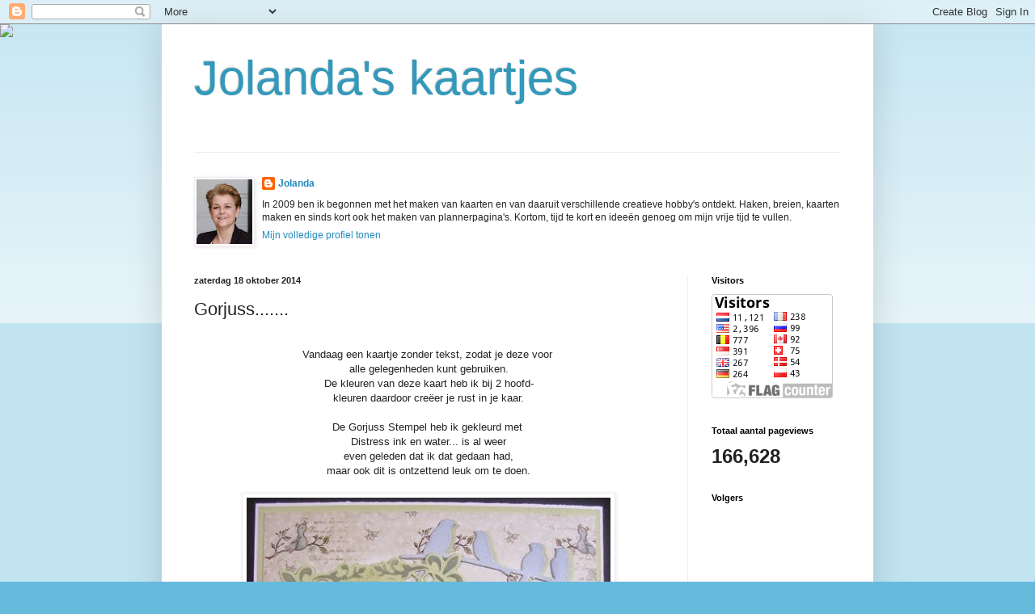

--- FILE ---
content_type: text/html; charset=UTF-8
request_url: https://jolandaskaartjesblog.blogspot.com/2014/10/gorjuss.html
body_size: 20270
content:
<!DOCTYPE html>
<html class='v2' dir='ltr' lang='nl'>
<head>
<link href='https://www.blogger.com/static/v1/widgets/335934321-css_bundle_v2.css' rel='stylesheet' type='text/css'/>
<meta content='width=1100' name='viewport'/>
<meta content='text/html; charset=UTF-8' http-equiv='Content-Type'/>
<meta content='blogger' name='generator'/>
<link href='https://jolandaskaartjesblog.blogspot.com/favicon.ico' rel='icon' type='image/x-icon'/>
<link href='http://jolandaskaartjesblog.blogspot.com/2014/10/gorjuss.html' rel='canonical'/>
<link rel="alternate" type="application/atom+xml" title="     Jolanda&#39;s kaartjes - Atom" href="https://jolandaskaartjesblog.blogspot.com/feeds/posts/default" />
<link rel="alternate" type="application/rss+xml" title="     Jolanda&#39;s kaartjes - RSS" href="https://jolandaskaartjesblog.blogspot.com/feeds/posts/default?alt=rss" />
<link rel="service.post" type="application/atom+xml" title="     Jolanda&#39;s kaartjes - Atom" href="https://www.blogger.com/feeds/3635622202654228961/posts/default" />

<link rel="alternate" type="application/atom+xml" title="     Jolanda&#39;s kaartjes - Atom" href="https://jolandaskaartjesblog.blogspot.com/feeds/3780059248738705544/comments/default" />
<!--Can't find substitution for tag [blog.ieCssRetrofitLinks]-->
<link href='https://blogger.googleusercontent.com/img/b/R29vZ2xl/AVvXsEgXie64YislBg8nRb-_FqMPzyduYVP8yLwpclBWDwSrOU9-4-26Z5Xg4-8jkrUe6uZANRt3EP4VM_i9ttLy3yF4JlylO1ziVYiUREO89wc1i6HV4ydPvQ-9tt2pLbUTnvhleC0xddgEcck/s1600/100_3657.JPG' rel='image_src'/>
<meta content='http://jolandaskaartjesblog.blogspot.com/2014/10/gorjuss.html' property='og:url'/>
<meta content='Gorjuss.......' property='og:title'/>
<meta content='   Vandaag een kaartje zonder tekst, zodat je deze voor    alle gelegenheden kunt gebruiken.   De kleuren van deze kaart heb ik bij 2 hoofd-...' property='og:description'/>
<meta content='https://blogger.googleusercontent.com/img/b/R29vZ2xl/AVvXsEgXie64YislBg8nRb-_FqMPzyduYVP8yLwpclBWDwSrOU9-4-26Z5Xg4-8jkrUe6uZANRt3EP4VM_i9ttLy3yF4JlylO1ziVYiUREO89wc1i6HV4ydPvQ-9tt2pLbUTnvhleC0xddgEcck/w1200-h630-p-k-no-nu/100_3657.JPG' property='og:image'/>
<title>     Jolanda's kaartjes: Gorjuss.......</title>
<style id='page-skin-1' type='text/css'><!--
/*
-----------------------------------------------
Blogger Template Style
Name:     Simple
Designer: Blogger
URL:      www.blogger.com
----------------------------------------------- */
/* Content
----------------------------------------------- */
body {
font: normal normal 12px Arial, Tahoma, Helvetica, FreeSans, sans-serif;
color: #222222;
background: #66bbdd none repeat scroll top left;
padding: 0 40px 40px 40px;
}
html body .region-inner {
min-width: 0;
max-width: 100%;
width: auto;
}
h2 {
font-size: 22px;
}
a:link {
text-decoration:none;
color: #2288bb;
}
a:visited {
text-decoration:none;
color: #888888;
}
a:hover {
text-decoration:underline;
color: #33aaff;
}
.body-fauxcolumn-outer .fauxcolumn-inner {
background: transparent url(https://resources.blogblog.com/blogblog/data/1kt/simple/body_gradient_tile_light.png) repeat scroll top left;
_background-image: none;
}
.body-fauxcolumn-outer .cap-top {
position: absolute;
z-index: 1;
height: 400px;
width: 100%;
}
.body-fauxcolumn-outer .cap-top .cap-left {
width: 100%;
background: transparent url(https://resources.blogblog.com/blogblog/data/1kt/simple/gradients_light.png) repeat-x scroll top left;
_background-image: none;
}
.content-outer {
-moz-box-shadow: 0 0 40px rgba(0, 0, 0, .15);
-webkit-box-shadow: 0 0 5px rgba(0, 0, 0, .15);
-goog-ms-box-shadow: 0 0 10px #333333;
box-shadow: 0 0 40px rgba(0, 0, 0, .15);
margin-bottom: 1px;
}
.content-inner {
padding: 10px 10px;
}
.content-inner {
background-color: #ffffff;
}
/* Header
----------------------------------------------- */
.header-outer {
background: transparent none repeat-x scroll 0 -400px;
_background-image: none;
}
.Header h1 {
font: normal normal 60px Arial, Tahoma, Helvetica, FreeSans, sans-serif;
color: #3399bb;
text-shadow: -1px -1px 1px rgba(0, 0, 0, .2);
}
.Header h1 a {
color: #3399bb;
}
.Header .description {
font-size: 140%;
color: #777777;
}
.header-inner .Header .titlewrapper {
padding: 22px 30px;
}
.header-inner .Header .descriptionwrapper {
padding: 0 30px;
}
/* Tabs
----------------------------------------------- */
.tabs-inner .section:first-child {
border-top: 1px solid #eeeeee;
}
.tabs-inner .section:first-child ul {
margin-top: -1px;
border-top: 1px solid #eeeeee;
border-left: 0 solid #eeeeee;
border-right: 0 solid #eeeeee;
}
.tabs-inner .widget ul {
background: #f5f5f5 url(https://resources.blogblog.com/blogblog/data/1kt/simple/gradients_light.png) repeat-x scroll 0 -800px;
_background-image: none;
border-bottom: 1px solid #eeeeee;
margin-top: 0;
margin-left: -30px;
margin-right: -30px;
}
.tabs-inner .widget li a {
display: inline-block;
padding: .6em 1em;
font: normal normal 14px Arial, Tahoma, Helvetica, FreeSans, sans-serif;
color: #999999;
border-left: 1px solid #ffffff;
border-right: 1px solid #eeeeee;
}
.tabs-inner .widget li:first-child a {
border-left: none;
}
.tabs-inner .widget li.selected a, .tabs-inner .widget li a:hover {
color: #000000;
background-color: #eeeeee;
text-decoration: none;
}
/* Columns
----------------------------------------------- */
.main-outer {
border-top: 0 solid #eeeeee;
}
.fauxcolumn-left-outer .fauxcolumn-inner {
border-right: 1px solid #eeeeee;
}
.fauxcolumn-right-outer .fauxcolumn-inner {
border-left: 1px solid #eeeeee;
}
/* Headings
----------------------------------------------- */
div.widget > h2,
div.widget h2.title {
margin: 0 0 1em 0;
font: normal bold 11px Arial, Tahoma, Helvetica, FreeSans, sans-serif;
color: #000000;
}
/* Widgets
----------------------------------------------- */
.widget .zippy {
color: #999999;
text-shadow: 2px 2px 1px rgba(0, 0, 0, .1);
}
.widget .popular-posts ul {
list-style: none;
}
/* Posts
----------------------------------------------- */
h2.date-header {
font: normal bold 11px Arial, Tahoma, Helvetica, FreeSans, sans-serif;
}
.date-header span {
background-color: transparent;
color: #222222;
padding: inherit;
letter-spacing: inherit;
margin: inherit;
}
.main-inner {
padding-top: 30px;
padding-bottom: 30px;
}
.main-inner .column-center-inner {
padding: 0 15px;
}
.main-inner .column-center-inner .section {
margin: 0 15px;
}
.post {
margin: 0 0 25px 0;
}
h3.post-title, .comments h4 {
font: normal normal 22px Arial, Tahoma, Helvetica, FreeSans, sans-serif;
margin: .75em 0 0;
}
.post-body {
font-size: 110%;
line-height: 1.4;
position: relative;
}
.post-body img, .post-body .tr-caption-container, .Profile img, .Image img,
.BlogList .item-thumbnail img {
padding: 2px;
background: #ffffff;
border: 1px solid #eeeeee;
-moz-box-shadow: 1px 1px 5px rgba(0, 0, 0, .1);
-webkit-box-shadow: 1px 1px 5px rgba(0, 0, 0, .1);
box-shadow: 1px 1px 5px rgba(0, 0, 0, .1);
}
.post-body img, .post-body .tr-caption-container {
padding: 5px;
}
.post-body .tr-caption-container {
color: #222222;
}
.post-body .tr-caption-container img {
padding: 0;
background: transparent;
border: none;
-moz-box-shadow: 0 0 0 rgba(0, 0, 0, .1);
-webkit-box-shadow: 0 0 0 rgba(0, 0, 0, .1);
box-shadow: 0 0 0 rgba(0, 0, 0, .1);
}
.post-header {
margin: 0 0 1.5em;
line-height: 1.6;
font-size: 90%;
}
.post-footer {
margin: 20px -2px 0;
padding: 5px 10px;
color: #666666;
background-color: #f9f9f9;
border-bottom: 1px solid #eeeeee;
line-height: 1.6;
font-size: 90%;
}
#comments .comment-author {
padding-top: 1.5em;
border-top: 1px solid #eeeeee;
background-position: 0 1.5em;
}
#comments .comment-author:first-child {
padding-top: 0;
border-top: none;
}
.avatar-image-container {
margin: .2em 0 0;
}
#comments .avatar-image-container img {
border: 1px solid #eeeeee;
}
/* Comments
----------------------------------------------- */
.comments .comments-content .icon.blog-author {
background-repeat: no-repeat;
background-image: url([data-uri]);
}
.comments .comments-content .loadmore a {
border-top: 1px solid #999999;
border-bottom: 1px solid #999999;
}
.comments .comment-thread.inline-thread {
background-color: #f9f9f9;
}
.comments .continue {
border-top: 2px solid #999999;
}
/* Accents
---------------------------------------------- */
.section-columns td.columns-cell {
border-left: 1px solid #eeeeee;
}
.blog-pager {
background: transparent none no-repeat scroll top center;
}
.blog-pager-older-link, .home-link,
.blog-pager-newer-link {
background-color: #ffffff;
padding: 5px;
}
.footer-outer {
border-top: 0 dashed #bbbbbb;
}
/* Mobile
----------------------------------------------- */
body.mobile  {
background-size: auto;
}
.mobile .body-fauxcolumn-outer {
background: transparent none repeat scroll top left;
}
.mobile .body-fauxcolumn-outer .cap-top {
background-size: 100% auto;
}
.mobile .content-outer {
-webkit-box-shadow: 0 0 3px rgba(0, 0, 0, .15);
box-shadow: 0 0 3px rgba(0, 0, 0, .15);
}
.mobile .tabs-inner .widget ul {
margin-left: 0;
margin-right: 0;
}
.mobile .post {
margin: 0;
}
.mobile .main-inner .column-center-inner .section {
margin: 0;
}
.mobile .date-header span {
padding: 0.1em 10px;
margin: 0 -10px;
}
.mobile h3.post-title {
margin: 0;
}
.mobile .blog-pager {
background: transparent none no-repeat scroll top center;
}
.mobile .footer-outer {
border-top: none;
}
.mobile .main-inner, .mobile .footer-inner {
background-color: #ffffff;
}
.mobile-index-contents {
color: #222222;
}
.mobile-link-button {
background-color: #2288bb;
}
.mobile-link-button a:link, .mobile-link-button a:visited {
color: #ffffff;
}
.mobile .tabs-inner .section:first-child {
border-top: none;
}
.mobile .tabs-inner .PageList .widget-content {
background-color: #eeeeee;
color: #000000;
border-top: 1px solid #eeeeee;
border-bottom: 1px solid #eeeeee;
}
.mobile .tabs-inner .PageList .widget-content .pagelist-arrow {
border-left: 1px solid #eeeeee;
}

--></style>
<style id='template-skin-1' type='text/css'><!--
body {
min-width: 880px;
}
.content-outer, .content-fauxcolumn-outer, .region-inner {
min-width: 880px;
max-width: 880px;
_width: 880px;
}
.main-inner .columns {
padding-left: 0;
padding-right: 220px;
}
.main-inner .fauxcolumn-center-outer {
left: 0;
right: 220px;
/* IE6 does not respect left and right together */
_width: expression(this.parentNode.offsetWidth -
parseInt("0") -
parseInt("220px") + 'px');
}
.main-inner .fauxcolumn-left-outer {
width: 0;
}
.main-inner .fauxcolumn-right-outer {
width: 220px;
}
.main-inner .column-left-outer {
width: 0;
right: 100%;
margin-left: -0;
}
.main-inner .column-right-outer {
width: 220px;
margin-right: -220px;
}
#layout {
min-width: 0;
}
#layout .content-outer {
min-width: 0;
width: 800px;
}
#layout .region-inner {
min-width: 0;
width: auto;
}
body#layout div.add_widget {
padding: 8px;
}
body#layout div.add_widget a {
margin-left: 32px;
}
--></style>
<link href='https://www.blogger.com/dyn-css/authorization.css?targetBlogID=3635622202654228961&amp;zx=ea7fb411-fff5-4ad5-b1f9-1bb271642323' media='none' onload='if(media!=&#39;all&#39;)media=&#39;all&#39;' rel='stylesheet'/><noscript><link href='https://www.blogger.com/dyn-css/authorization.css?targetBlogID=3635622202654228961&amp;zx=ea7fb411-fff5-4ad5-b1f9-1bb271642323' rel='stylesheet'/></noscript>
<meta name='google-adsense-platform-account' content='ca-host-pub-1556223355139109'/>
<meta name='google-adsense-platform-domain' content='blogspot.com'/>

</head>
<body class='loading variant-pale'>
<div class='navbar section' id='navbar' name='Navbar'><div class='widget Navbar' data-version='1' id='Navbar1'><script type="text/javascript">
    function setAttributeOnload(object, attribute, val) {
      if(window.addEventListener) {
        window.addEventListener('load',
          function(){ object[attribute] = val; }, false);
      } else {
        window.attachEvent('onload', function(){ object[attribute] = val; });
      }
    }
  </script>
<div id="navbar-iframe-container"></div>
<script type="text/javascript" src="https://apis.google.com/js/platform.js"></script>
<script type="text/javascript">
      gapi.load("gapi.iframes:gapi.iframes.style.bubble", function() {
        if (gapi.iframes && gapi.iframes.getContext) {
          gapi.iframes.getContext().openChild({
              url: 'https://www.blogger.com/navbar/3635622202654228961?po\x3d3780059248738705544\x26origin\x3dhttps://jolandaskaartjesblog.blogspot.com',
              where: document.getElementById("navbar-iframe-container"),
              id: "navbar-iframe"
          });
        }
      });
    </script><script type="text/javascript">
(function() {
var script = document.createElement('script');
script.type = 'text/javascript';
script.src = '//pagead2.googlesyndication.com/pagead/js/google_top_exp.js';
var head = document.getElementsByTagName('head')[0];
if (head) {
head.appendChild(script);
}})();
</script>
</div></div>
<div class='body-fauxcolumns'>
<div class='fauxcolumn-outer body-fauxcolumn-outer'>
<div class='cap-top'>
<div class='cap-left'></div>
<div class='cap-right'></div>
</div>
<div class='fauxborder-left'>
<div class='fauxborder-right'></div>
<div class='fauxcolumn-inner'>
</div>
</div>
<div class='cap-bottom'>
<div class='cap-left'></div>
<div class='cap-right'></div>
</div>
</div>
</div>
<div class='content'>
<div class='content-fauxcolumns'>
<div class='fauxcolumn-outer content-fauxcolumn-outer'>
<div class='cap-top'>
<div class='cap-left'></div>
<div class='cap-right'></div>
</div>
<div class='fauxborder-left'>
<div class='fauxborder-right'></div>
<div class='fauxcolumn-inner'>
</div>
</div>
<div class='cap-bottom'>
<div class='cap-left'></div>
<div class='cap-right'></div>
</div>
</div>
</div>
<div class='content-outer'>
<div class='content-cap-top cap-top'>
<div class='cap-left'></div>
<div class='cap-right'></div>
</div>
<div class='fauxborder-left content-fauxborder-left'>
<div class='fauxborder-right content-fauxborder-right'></div>
<div class='content-inner'>
<header>
<div class='header-outer'>
<div class='header-cap-top cap-top'>
<div class='cap-left'></div>
<div class='cap-right'></div>
</div>
<div class='fauxborder-left header-fauxborder-left'>
<div class='fauxborder-right header-fauxborder-right'></div>
<div class='region-inner header-inner'>
<div class='header section' id='header' name='Koptekst'><div class='widget Header' data-version='1' id='Header1'>
<div id='header-inner'>
<div class='titlewrapper'>
<h1 class='title'>
<a href='https://jolandaskaartjesblog.blogspot.com/'>
     Jolanda's kaartjes
</a>
</h1>
</div>
<div class='descriptionwrapper'>
<p class='description'><span>
</span></p>
</div>
</div>
</div></div>
</div>
</div>
<div class='header-cap-bottom cap-bottom'>
<div class='cap-left'></div>
<div class='cap-right'></div>
</div>
</div>
</header>
<div class='tabs-outer'>
<div class='tabs-cap-top cap-top'>
<div class='cap-left'></div>
<div class='cap-right'></div>
</div>
<div class='fauxborder-left tabs-fauxborder-left'>
<div class='fauxborder-right tabs-fauxborder-right'></div>
<div class='region-inner tabs-inner'>
<div class='tabs no-items section' id='crosscol' name='Alle kolommen'></div>
<div class='tabs section' id='crosscol-overflow' name='Cross-Column 2'><div class='widget HTML' data-version='1' id='HTML1'>
<h2 class='title'>Jolanda's kaartjes</h2>
<div class='widget-content'>
<script>document.write(unescape("%3Cstyle%20type%3D%22text/css%22%3E%0Abody%20%7B%20background-image%20%3A%20url%28%22https://thecutestblogontheblock.com/wp-content/uploads/2011/11/Back-to-Cool-free-school-chalkboard-shabby-blog-background-template-2c.jpg%20%22%29%3B%20background-position%3A%20center%3B%20background-repeat%3A%20no-repeat%3B%20%20background-attachment%20%3A%20fixed%3B%20%7D%0A%3C/style%3E%0A%3Cscript%20type%3D%22text/javascript%22%3E%0Avar%20div%20%3D%20document.createElement%28%27div%27%29%3B%0Adiv.setAttribute%28%27style%27%2C%22position%3A%20absolute%3B%20left%3A%200px%3B%20top%3A%2030px%3B%20z-index%3A%2050%3B%20width%3A%20150px%3B%20height%3A%2045px%3B%22%29%3B%0Adiv.innerHTML%20%3D%20%27%3Ca%20target%3D%22_blank%22%20href%3D%22%20http%3A//www.thecutestblogontheblock.com%22%3E%3Cimg%20border%3D%220%22%20src%3D%22http%3A//www.thecutestblogontheblock.com/images/tag.png%22%3E%3C/a%3E%27%3B%0Adocument.getElementsByTagName%28%27body%27%29.item%280%29.appendChild%28div%29%3B%0A%3C/script%3E"));</script>
</div>
<div class='clear'></div>
</div><div class='widget Profile' data-version='1' id='Profile1'>
<h2>Over mij</h2>
<div class='widget-content'>
<a href='https://www.blogger.com/profile/18446431875416051772'><img alt='Mijn foto' class='profile-img' height='80' src='//blogger.googleusercontent.com/img/b/R29vZ2xl/AVvXsEinwHNyuc9QbAWTG11ZY_jEo5v6jd5TGpPXpHPQ0YJht9T-sGR91KZOaqqJoU44HMuZEOiHaBIy76a_Mj8wnowX230G0VrYqiXPSUnBmZq79HLZ2BJJARtgvyWsmZb7yA/s113/jo1.jpg' width='69'/></a>
<dl class='profile-datablock'>
<dt class='profile-data'>
<a class='profile-name-link g-profile' href='https://www.blogger.com/profile/18446431875416051772' rel='author' style='background-image: url(//www.blogger.com/img/logo-16.png);'>
Jolanda
</a>
</dt>
<dd class='profile-textblock'>In 2009 ben ik begonnen met het maken van kaarten en van daaruit verschillende creatieve hobby's ontdekt. Haken, breien, kaarten maken en sinds kort ook het maken van plannerpagina's. Kortom, tijd te kort en ideeën genoeg om mijn vrije tijd te vullen.</dd>
</dl>
<a class='profile-link' href='https://www.blogger.com/profile/18446431875416051772' rel='author'>Mijn volledige profiel tonen</a>
<div class='clear'></div>
</div>
</div></div>
</div>
</div>
<div class='tabs-cap-bottom cap-bottom'>
<div class='cap-left'></div>
<div class='cap-right'></div>
</div>
</div>
<div class='main-outer'>
<div class='main-cap-top cap-top'>
<div class='cap-left'></div>
<div class='cap-right'></div>
</div>
<div class='fauxborder-left main-fauxborder-left'>
<div class='fauxborder-right main-fauxborder-right'></div>
<div class='region-inner main-inner'>
<div class='columns fauxcolumns'>
<div class='fauxcolumn-outer fauxcolumn-center-outer'>
<div class='cap-top'>
<div class='cap-left'></div>
<div class='cap-right'></div>
</div>
<div class='fauxborder-left'>
<div class='fauxborder-right'></div>
<div class='fauxcolumn-inner'>
</div>
</div>
<div class='cap-bottom'>
<div class='cap-left'></div>
<div class='cap-right'></div>
</div>
</div>
<div class='fauxcolumn-outer fauxcolumn-left-outer'>
<div class='cap-top'>
<div class='cap-left'></div>
<div class='cap-right'></div>
</div>
<div class='fauxborder-left'>
<div class='fauxborder-right'></div>
<div class='fauxcolumn-inner'>
</div>
</div>
<div class='cap-bottom'>
<div class='cap-left'></div>
<div class='cap-right'></div>
</div>
</div>
<div class='fauxcolumn-outer fauxcolumn-right-outer'>
<div class='cap-top'>
<div class='cap-left'></div>
<div class='cap-right'></div>
</div>
<div class='fauxborder-left'>
<div class='fauxborder-right'></div>
<div class='fauxcolumn-inner'>
</div>
</div>
<div class='cap-bottom'>
<div class='cap-left'></div>
<div class='cap-right'></div>
</div>
</div>
<!-- corrects IE6 width calculation -->
<div class='columns-inner'>
<div class='column-center-outer'>
<div class='column-center-inner'>
<div class='main section' id='main' name='Algemeen'><div class='widget Blog' data-version='1' id='Blog1'>
<div class='blog-posts hfeed'>

          <div class="date-outer">
        
<h2 class='date-header'><span>zaterdag 18 oktober 2014</span></h2>

          <div class="date-posts">
        
<div class='post-outer'>
<div class='post hentry uncustomized-post-template' itemprop='blogPost' itemscope='itemscope' itemtype='http://schema.org/BlogPosting'>
<meta content='https://blogger.googleusercontent.com/img/b/R29vZ2xl/AVvXsEgXie64YislBg8nRb-_FqMPzyduYVP8yLwpclBWDwSrOU9-4-26Z5Xg4-8jkrUe6uZANRt3EP4VM_i9ttLy3yF4JlylO1ziVYiUREO89wc1i6HV4ydPvQ-9tt2pLbUTnvhleC0xddgEcck/s1600/100_3657.JPG' itemprop='image_url'/>
<meta content='3635622202654228961' itemprop='blogId'/>
<meta content='3780059248738705544' itemprop='postId'/>
<a name='3780059248738705544'></a>
<h3 class='post-title entry-title' itemprop='name'>
Gorjuss.......
</h3>
<div class='post-header'>
<div class='post-header-line-1'></div>
</div>
<div class='post-body entry-content' id='post-body-3780059248738705544' itemprop='description articleBody'>
<div style="text-align: center;">
<br /></div>
<div style="text-align: center;">
Vandaag een kaartje zonder tekst, zodat je deze voor&nbsp;</div>
<div style="text-align: center;">
alle gelegenheden kunt gebruiken.</div>
<div style="text-align: center;">
De kleuren van deze kaart heb ik bij 2 hoofd-</div>
<div style="text-align: center;">
kleuren daardoor creëer je rust in je kaar.</div>
<div style="text-align: center;">
<br /></div>
<div style="text-align: center;">
De Gorjuss Stempel heb ik gekleurd met&nbsp;</div>
<div style="text-align: center;">
Distress ink en water... is al weer</div>
<div style="text-align: center;">
even geleden dat ik dat gedaan had,</div>
<div style="text-align: center;">
maar ook dit is ontzettend leuk om te doen.</div>
<div style="text-align: center;">
<br /></div>
<div class="separator" style="clear: both; text-align: center;">
<a href="https://blogger.googleusercontent.com/img/b/R29vZ2xl/AVvXsEgXie64YislBg8nRb-_FqMPzyduYVP8yLwpclBWDwSrOU9-4-26Z5Xg4-8jkrUe6uZANRt3EP4VM_i9ttLy3yF4JlylO1ziVYiUREO89wc1i6HV4ydPvQ-9tt2pLbUTnvhleC0xddgEcck/s1600/100_3657.JPG" imageanchor="1" style="margin-left: 1em; margin-right: 1em;"><img border="0" src="https://blogger.googleusercontent.com/img/b/R29vZ2xl/AVvXsEgXie64YislBg8nRb-_FqMPzyduYVP8yLwpclBWDwSrOU9-4-26Z5Xg4-8jkrUe6uZANRt3EP4VM_i9ttLy3yF4JlylO1ziVYiUREO89wc1i6HV4ydPvQ-9tt2pLbUTnvhleC0xddgEcck/s1600/100_3657.JPG" /></a></div>
<div class="separator" style="clear: both; text-align: center;">
<br /></div>
<div class="separator" style="clear: both; text-align: center;">
De onderstaande vogeltjes zijn een stansje&nbsp;</div>
<div class="separator" style="clear: both; text-align: center;">
van Marianne Design en door deze twee keer</div>
<div class="separator" style="clear: both; text-align: center;">
te stansen van verschillende kleuren kun je ze&nbsp;</div>
<div class="separator" style="clear: both; text-align: center;">
mooi over elkaar laten lopen, waardoor</div>
<div class="separator" style="clear: both; text-align: center;">
je een mooie schaduw kunt maken.</div>
<br />
<div class="separator" style="clear: both; text-align: center;">
<a href="https://blogger.googleusercontent.com/img/b/R29vZ2xl/AVvXsEi-p6_gYT6bBfNez7JwXOQxcuwWP04idAOxonmfEttHO4h3Vu1h8V9BR2OO6JjoRAGqqN2hrXtHnzkIAFLwJqSy2PEHQDOYoWPQTbTGdIaVtY9sYWJseMwePq7JWcmF_3csmtTwvmlb4Rc/s1600/100_3659.JPG" imageanchor="1" style="margin-left: 1em; margin-right: 1em;"><img border="0" height="186" src="https://blogger.googleusercontent.com/img/b/R29vZ2xl/AVvXsEi-p6_gYT6bBfNez7JwXOQxcuwWP04idAOxonmfEttHO4h3Vu1h8V9BR2OO6JjoRAGqqN2hrXtHnzkIAFLwJqSy2PEHQDOYoWPQTbTGdIaVtY9sYWJseMwePq7JWcmF_3csmtTwvmlb4Rc/s1600/100_3659.JPG" width="400" /></a></div>
<div class="separator" style="clear: both; text-align: center;">
<br /></div>
<div class="separator" style="clear: both; text-align: center;">
Bloemetjes maken de kaart af en daar passen</div>
<div class="separator" style="clear: both; text-align: center;">
de mooie bladeren van JoyCrafts kun je ook voor</div>
<div class="separator" style="clear: both; text-align: center;">
deze bloementoef goed gebruiken.</div>
<br />
<div class="separator" style="clear: both; text-align: center;">
</div>
<ul>
<li style="text-align: center;"><a href="https://blogger.googleusercontent.com/img/b/R29vZ2xl/AVvXsEh0pwrGq2_AwDpuLkOv01R_4gx8NMj4Bk3nZ9xTiAxWYQ9xF5Z7SVuN0slJwzXWx58bc_0Z_bN_ajHwWXNWVpUVDQvqijc4Cw-Y7MU-utHUGDcy8QzdzEy9pbSnDcETBYvLDUGghqPYsmU/s1600/100_3660.JPG" imageanchor="1" style="margin-left: 1em; margin-right: 1em;"><img border="0" height="400" src="https://blogger.googleusercontent.com/img/b/R29vZ2xl/AVvXsEh0pwrGq2_AwDpuLkOv01R_4gx8NMj4Bk3nZ9xTiAxWYQ9xF5Z7SVuN0slJwzXWx58bc_0Z_bN_ajHwWXNWVpUVDQvqijc4Cw-Y7MU-utHUGDcy8QzdzEy9pbSnDcETBYvLDUGghqPYsmU/s1600/100_3660.JPG" width="266" /></a></li>
</ul>
<br />
<div class="separator" style="clear: both; text-align: center;">
<br /></div>
<div class="separator" style="clear: both; text-align: center;">
Hieronder nog even de gekleurde stempel</div>
<br />
<div class="separator" style="clear: both; text-align: center;">
<a href="https://blogger.googleusercontent.com/img/b/R29vZ2xl/AVvXsEgY4EUffzKqr0kbA_j2X2kh_QHK3bVfgcoopvhmG5PFFnbwRWP3mPJeyDMBWW3ODSmbxemku2kVY_w8aIIewQFt6e_A49Z5ybkKbfxe_NUXIA9DFLpR0p9AtajIS5Bpc0f6urnu289HjEs/s1600/100_3661.JPG" imageanchor="1" style="margin-left: 1em; margin-right: 1em;"><img border="0" height="400" src="https://blogger.googleusercontent.com/img/b/R29vZ2xl/AVvXsEgY4EUffzKqr0kbA_j2X2kh_QHK3bVfgcoopvhmG5PFFnbwRWP3mPJeyDMBWW3ODSmbxemku2kVY_w8aIIewQFt6e_A49Z5ybkKbfxe_NUXIA9DFLpR0p9AtajIS5Bpc0f6urnu289HjEs/s1600/100_3661.JPG" width="300" /></a></div>
<div class="separator" style="clear: both; text-align: center;">
<br /></div>
<div class="separator" style="clear: both; text-align: center;">
De volgende produkten komen uit de webwinkel:</div>
<div class="separator" style="clear: both; text-align: center;">
<br /></div>
<div class="separator" style="clear: both; text-align: center;">
<a href="http://www.kreatrends.nl/catalog/index.php?cPath=1188_1158" target="_blank"><img alt="GOR907109 Gorjuss stamps Ladybird" src="https://lh3.googleusercontent.com/blogger_img_proxy/[base64]s0-d"></a><a href="http://www.kreatrends.nl/catalog/product_info.php?cPath=1172_863&amp;products_id=9556" target="_blank"><img alt="6002/0254  Noor! D.  Snij- en embossingmal ovaal franse lelie" src="https://lh3.googleusercontent.com/blogger_img_proxy/[base64]s0-d"></a>&nbsp;&nbsp;<a href="http://www.kreatrends.nl/catalog/product_info.php?cPath=1172_863&amp;products_id=10486" target="_blank"><img alt="6002/0331 Noor! snijmal Leaves - blad" src="https://lh3.googleusercontent.com/blogger_img_proxy/AEn0k_sUdda5BfXDRcd2b6_oYnIKjCko22PajCqcXBqC_Gbxvo-Q3c4Yx4qD2xSeTojntZWBL5Xj4mLOHBZq5Lzi5KdvXYhOr0Kj05FlSWP9l9t9Rnw_2lJ-E33rlpSXNpJOTGghfYpcyjOOBVK8a6S88m0fsylb2LfM3oa_zLebNYi2Zw-5OzejrqcTqYMfAYnm=s0-d"></a>&nbsp;&nbsp;<a href="http://www.kreatrends.nl/catalog/product_info.php?cPath=1172_863&amp;products_id=10640" target="_blank"><img alt="6002/0365 Noor! snijmal rand" src="https://lh3.googleusercontent.com/blogger_img_proxy/AEn0k_viJOU5qH8_BvcgEczt0jJ-EfLiD7mtJey5bHX4zkEJJC4Of1YNcuf7Fez9mzIpm88eIgVGJJAaZ2xZEpPuVPVDNX2tjZEISTi_9Sgdi1fg7Xoa18gn5_9J43PlbvrrdOIlHSh2KsnAWe-sEVftl4L5TvZFYKqxQopGbikHBCdpg7oZNxbCbFeEWFl1yA=s0-d"></a>&nbsp;&nbsp;&nbsp;<a href="http://www.kreatrends.nl/catalog/product_info.php?cPath=1172_586&amp;products_id=9794" target="_blank"><img alt="LR0290 Creatables snijmal Birds on a Wire" src="https://lh3.googleusercontent.com/blogger_img_proxy/[base64]s0-d"></a>&nbsp;&nbsp;</div>
<div class="separator" style="clear: both; text-align: center;">
<br /></div>
<div class="separator" style="clear: both; text-align: center;">
De stempel is gekleurd met de volgende</div>
<div class="separator" style="clear: both; text-align: center;">
kleuren distress ink:</div>
<div class="separator" style="clear: both; text-align: center;">
<br /></div>
<div class="separator" style="clear: both; text-align: center;">
<a href="http://www.kreatrends.nl/catalog/product_info.php?cPath=279_732&amp;products_id=8779" target="_blank"><img alt="Distress inkt kussen Bundled Sage" src="https://lh3.googleusercontent.com/blogger_img_proxy/AEn0k_tBIW-0_wRczfHkaFGZQNq-SXS_SkNAFcUM6cFBOQKgzuWmvkZGmkKvdznRHabJ-FtA_Oy06IjecRQG2tD2uElybPuqc2PA8x1LXFnJSdR2RNhdEDXfsXT5thdeQB2FXhFAQL8bJX3TxEzjNf8h35-Rtq0K7ZaCeXUc2fWci-jeZEFPs0dfQQ2XVLNl_lEV=s0-d"></a><a href="http://www.kreatrends.nl/catalog/product_info.php?cPath=279_732&amp;products_id=6488" target="_blank"><img alt="Distress inkt kussen Old Paper" src="https://lh3.googleusercontent.com/blogger_img_proxy/AEn0k_uC7KwhX76J8l8Zq0AuLNSOZTDguQbSFMTdSP_CKx1LisPyfue1NGg_4PQWC4eOwMQotAqzvo7G1o74hGI5PX1I-QEHUgctlRzNhU80U0AGcG-jeYJTo73xvHRJ2SZxz2LD0f9tacpFEbFn9hwfvjc_b6UBfhDTrTIbs2xep3kfuFPo5ku54E3nXTE=s0-d"></a>&nbsp;&nbsp;<a href="http://www.kreatrends.nl/catalog/product_info.php?cPath=279_732&amp;products_id=6493" target="_blank"><img alt="Distress inkt kussen Tattered Rose" src="https://lh3.googleusercontent.com/blogger_img_proxy/AEn0k_tL9UdLI3VwzeyuVOz5wJXMINKwFCwlPN8q5NF7bwwvt5pCvfWWiBtebYjGB4Z3UIFvpyy3fE_ZoYGG2HBFmY7HvVtHi1LDVthdRXBeUSBd4aVc7HcySR0s0mbwTUnya7JaQrP7V2-MENqfAHc9tSb5TcGk_Z9QHotCAv119ebdQnkzBJRkGP9yCNHSyk9GPg=s0-d"></a>&nbsp;&nbsp;</div>
<div class="separator" style="clear: both; text-align: center;">
<a href="http://www.kreatrends.nl/catalog/product_info.php?cPath=279_732&amp;products_id=6485" target="_blank"><img alt="Distress inkt kussen Tea Dye" src="https://lh3.googleusercontent.com/blogger_img_proxy/AEn0k_sLC9opeIcQzRc4JPePLM1azZNnJaIpa8ALQWMIvCR7VdL9eUknBix7_pXokVsKf3pUb7srgMDJcqgh3xMh_n4JuKKsQ35ugvJ9Zj8kmwXvQSN5S2MnLXe7Q14IykDjvvgx9hAQnv1IKwViqRAFssYDcJarRAl93YyrdP7R9nz1t4wtPqAk0hZcNg=s0-d"></a>&nbsp;&nbsp;<a href="http://www.kreatrends.nl/catalog/product_info.php?cPath=279_732&amp;products_id=6482" target="_blank"><img alt="Distress inkt kussen Vintage Photo" src="https://lh3.googleusercontent.com/blogger_img_proxy/AEn0k_u8oerBjheXXUXwifucyIbkH-K0W31A_tf-ACJlTJtfP4VCseWr-f3UAGOmXcNNFF3Mb3S2ue6ve1pTpvSOXbIudsaDFHNCQ_YPp525wa1z3l0KJmXh1JACVsquMy_9SJlP4YpD6f1H9QHX1VYQ53DplcPTn7YhSQmYa-c04taSH8OIKIWn2uOlwYlWgMMXPg=s0-d"></a>&nbsp;&nbsp;<a href="http://www.kreatrends.nl/catalog/product_info.php?cPath=279_732&amp;products_id=6494" target="_blank"><img alt="Distress inkt kussen Weathered Wood" src="https://lh3.googleusercontent.com/blogger_img_proxy/AEn0k_vZ9t__DcrwguwFMxEQ2IQNTs_d9eAb4VOGEKi4vfvqnVJH0lOZqe0-MuLQrZoMN_HqWVXRMVcjjdWx1cEpbhr_CWXqsHngTkCAZzvN-ukoI2KznZZJuyByAvw3ZmBvFLi6aug48itvNAFWs334ny9c2Y_IPhZ_AmB59lsm3ID8bjcuXSx-MC9hL7rrvHWqJvI=s0-d"></a></div>
<div class="separator" style="clear: both; text-align: center;">
<br /></div>
<div class="separator" style="clear: both; text-align: center;">
Bedankt voor jullie bezoek</div>
<div class="separator" style="clear: both; text-align: center;">
en een berichtje wordt met plezier gelezen.</div>
<div class="separator" style="clear: both; text-align: center;">
<br /></div>
<div class="separator" style="clear: both; text-align: center;">
Heel fijn weekend en groeten</div>
<div class="separator" style="clear: both; text-align: center;">
Jolanda</div>
<div style='clear: both;'></div>
</div>
<div class='post-footer'>
<div class='post-footer-line post-footer-line-1'>
<span class='post-author vcard'>
Gepost door
<span class='fn' itemprop='author' itemscope='itemscope' itemtype='http://schema.org/Person'>
<meta content='https://www.blogger.com/profile/18446431875416051772' itemprop='url'/>
<a class='g-profile' href='https://www.blogger.com/profile/18446431875416051772' rel='author' title='author profile'>
<span itemprop='name'>Jolanda</span>
</a>
</span>
</span>
<span class='post-timestamp'>
op
<meta content='http://jolandaskaartjesblog.blogspot.com/2014/10/gorjuss.html' itemprop='url'/>
<a class='timestamp-link' href='https://jolandaskaartjesblog.blogspot.com/2014/10/gorjuss.html' rel='bookmark' title='permanent link'><abbr class='published' itemprop='datePublished' title='2014-10-18T09:00:00+02:00'>09:00</abbr></a>
</span>
<span class='post-comment-link'>
</span>
<span class='post-icons'>
<span class='item-control blog-admin pid-1061443833'>
<a href='https://www.blogger.com/post-edit.g?blogID=3635622202654228961&postID=3780059248738705544&from=pencil' title='Post bewerken'>
<img alt='' class='icon-action' height='18' src='https://resources.blogblog.com/img/icon18_edit_allbkg.gif' width='18'/>
</a>
</span>
</span>
<div class='post-share-buttons goog-inline-block'>
</div>
</div>
<div class='post-footer-line post-footer-line-2'>
<span class='post-labels'>
Labels:
<a href='https://jolandaskaartjesblog.blogspot.com/search/label/Kreatrends' rel='tag'>Kreatrends</a>
</span>
</div>
<div class='post-footer-line post-footer-line-3'>
<span class='post-location'>
</span>
</div>
</div>
</div>
<div class='comments' id='comments'>
<a name='comments'></a>
<h4>5 opmerkingen:</h4>
<div id='Blog1_comments-block-wrapper'>
<dl class='avatar-comment-indent' id='comments-block'>
<dt class='comment-author ' id='c3396824461619761796'>
<a name='c3396824461619761796'></a>
<div class="avatar-image-container vcard"><span dir="ltr"><a href="https://www.blogger.com/profile/00139494157265639742" target="" rel="nofollow" onclick="" class="avatar-hovercard" id="av-3396824461619761796-00139494157265639742"><img src="https://resources.blogblog.com/img/blank.gif" width="35" height="35" class="delayLoad" style="display: none;" longdesc="//blogger.googleusercontent.com/img/b/R29vZ2xl/AVvXsEiPocLhHSEXS6az5GZmtp2UwZeAt-2BZ-q68XpOSEBCRpVBoueezTVbykzyo3oJTm7naaLmnEm1If_m6Az5n0Sr6Mh46J9IlE8steBixM3l1RT013U6aMKzbLmL0fPFeg/s45-c/.jpg" alt="" title="Margreet">

<noscript><img src="//blogger.googleusercontent.com/img/b/R29vZ2xl/AVvXsEiPocLhHSEXS6az5GZmtp2UwZeAt-2BZ-q68XpOSEBCRpVBoueezTVbykzyo3oJTm7naaLmnEm1If_m6Az5n0Sr6Mh46J9IlE8steBixM3l1RT013U6aMKzbLmL0fPFeg/s45-c/.jpg" width="35" height="35" class="photo" alt=""></noscript></a></span></div>
<a href='https://www.blogger.com/profile/00139494157265639742' rel='nofollow'>Margreet</a>
zei
</dt>
<dd class='comment-body' id='Blog1_cmt-3396824461619761796'>
<p>
Wat een schitterend kaartje<br />fijn weekend<br />Groetjes Margreet
</p>
</dd>
<dd class='comment-footer'>
<span class='comment-timestamp'>
<a href='https://jolandaskaartjesblog.blogspot.com/2014/10/gorjuss.html?showComment=1413618609955#c3396824461619761796' title='comment permalink'>
18 oktober 2014 om 09:50:00 CEST
</a>
<span class='item-control blog-admin pid-953754666'>
<a class='comment-delete' href='https://www.blogger.com/comment/delete/3635622202654228961/3396824461619761796' title='Reactie verwijderen'>
<img src='https://resources.blogblog.com/img/icon_delete13.gif'/>
</a>
</span>
</span>
</dd>
<dt class='comment-author ' id='c6089937018791151423'>
<a name='c6089937018791151423'></a>
<div class="avatar-image-container vcard"><span dir="ltr"><a href="https://www.blogger.com/profile/09227352349356994016" target="" rel="nofollow" onclick="" class="avatar-hovercard" id="av-6089937018791151423-09227352349356994016"><img src="https://resources.blogblog.com/img/blank.gif" width="35" height="35" class="delayLoad" style="display: none;" longdesc="//blogger.googleusercontent.com/img/b/R29vZ2xl/AVvXsEiWTWXLFsVEnbY_emUPbLvFU5yAVg7vxMazgm8i-t0UHXHoYiJdF_EKcb_aW2nkwgcdzbj83WC6ug0Z-wAk68u4j8kzaAPZg-_Mcnx3fXcyyhDfUmrm53mrz50am-MIzg/s45-c/P8240028.JPG" alt="" title="Marga50">

<noscript><img src="//blogger.googleusercontent.com/img/b/R29vZ2xl/AVvXsEiWTWXLFsVEnbY_emUPbLvFU5yAVg7vxMazgm8i-t0UHXHoYiJdF_EKcb_aW2nkwgcdzbj83WC6ug0Z-wAk68u4j8kzaAPZg-_Mcnx3fXcyyhDfUmrm53mrz50am-MIzg/s45-c/P8240028.JPG" width="35" height="35" class="photo" alt=""></noscript></a></span></div>
<a href='https://www.blogger.com/profile/09227352349356994016' rel='nofollow'>Marga50</a>
zei
</dt>
<dd class='comment-body' id='Blog1_cmt-6089937018791151423'>
<p>
Hoi Jolanda, wat een hele mooie kaart heb je gemaakt. Mooie kleuren. Fijn weekend, groetjes Marga.
</p>
</dd>
<dd class='comment-footer'>
<span class='comment-timestamp'>
<a href='https://jolandaskaartjesblog.blogspot.com/2014/10/gorjuss.html?showComment=1413644152065#c6089937018791151423' title='comment permalink'>
18 oktober 2014 om 16:55:00 CEST
</a>
<span class='item-control blog-admin pid-77238608'>
<a class='comment-delete' href='https://www.blogger.com/comment/delete/3635622202654228961/6089937018791151423' title='Reactie verwijderen'>
<img src='https://resources.blogblog.com/img/icon_delete13.gif'/>
</a>
</span>
</span>
</dd>
<dt class='comment-author ' id='c2995214556338123875'>
<a name='c2995214556338123875'></a>
<div class="avatar-image-container vcard"><span dir="ltr"><a href="https://www.blogger.com/profile/09227352349356994016" target="" rel="nofollow" onclick="" class="avatar-hovercard" id="av-2995214556338123875-09227352349356994016"><img src="https://resources.blogblog.com/img/blank.gif" width="35" height="35" class="delayLoad" style="display: none;" longdesc="//blogger.googleusercontent.com/img/b/R29vZ2xl/AVvXsEiWTWXLFsVEnbY_emUPbLvFU5yAVg7vxMazgm8i-t0UHXHoYiJdF_EKcb_aW2nkwgcdzbj83WC6ug0Z-wAk68u4j8kzaAPZg-_Mcnx3fXcyyhDfUmrm53mrz50am-MIzg/s45-c/P8240028.JPG" alt="" title="Marga50">

<noscript><img src="//blogger.googleusercontent.com/img/b/R29vZ2xl/AVvXsEiWTWXLFsVEnbY_emUPbLvFU5yAVg7vxMazgm8i-t0UHXHoYiJdF_EKcb_aW2nkwgcdzbj83WC6ug0Z-wAk68u4j8kzaAPZg-_Mcnx3fXcyyhDfUmrm53mrz50am-MIzg/s45-c/P8240028.JPG" width="35" height="35" class="photo" alt=""></noscript></a></span></div>
<a href='https://www.blogger.com/profile/09227352349356994016' rel='nofollow'>Marga50</a>
zei
</dt>
<dd class='comment-body' id='Blog1_cmt-2995214556338123875'>
<p>
Hoi Jolanda, wat een hele mooie kaart heb je gemaakt. Mooie kleuren. Fijn weekend, groetjes Marga.
</p>
</dd>
<dd class='comment-footer'>
<span class='comment-timestamp'>
<a href='https://jolandaskaartjesblog.blogspot.com/2014/10/gorjuss.html?showComment=1413644174855#c2995214556338123875' title='comment permalink'>
18 oktober 2014 om 16:56:00 CEST
</a>
<span class='item-control blog-admin pid-77238608'>
<a class='comment-delete' href='https://www.blogger.com/comment/delete/3635622202654228961/2995214556338123875' title='Reactie verwijderen'>
<img src='https://resources.blogblog.com/img/icon_delete13.gif'/>
</a>
</span>
</span>
</dd>
<dt class='comment-author ' id='c5782838957883402712'>
<a name='c5782838957883402712'></a>
<div class="avatar-image-container vcard"><span dir="ltr"><a href="https://www.blogger.com/profile/14118115657013479458" target="" rel="nofollow" onclick="" class="avatar-hovercard" id="av-5782838957883402712-14118115657013479458"><img src="https://resources.blogblog.com/img/blank.gif" width="35" height="35" class="delayLoad" style="display: none;" longdesc="//blogger.googleusercontent.com/img/b/R29vZ2xl/AVvXsEiWsL1ezn1ocFwAJTZN7wu-SNnLozQ65jDsA3oirIs1y5u0A8Up20TLE9YafCBECStOlEV2HAV6kDs0uCElqFnb_mtmULXq9hQdqywGnYtq0-ESlv9Io2tm8GyN0GG_ew/s45-c/hond.bmp" alt="" title="jolanda">

<noscript><img src="//blogger.googleusercontent.com/img/b/R29vZ2xl/AVvXsEiWsL1ezn1ocFwAJTZN7wu-SNnLozQ65jDsA3oirIs1y5u0A8Up20TLE9YafCBECStOlEV2HAV6kDs0uCElqFnb_mtmULXq9hQdqywGnYtq0-ESlv9Io2tm8GyN0GG_ew/s45-c/hond.bmp" width="35" height="35" class="photo" alt=""></noscript></a></span></div>
<a href='https://www.blogger.com/profile/14118115657013479458' rel='nofollow'>jolanda</a>
zei
</dt>
<dd class='comment-body' id='Blog1_cmt-5782838957883402712'>
<p>
hele mooie kaart
</p>
</dd>
<dd class='comment-footer'>
<span class='comment-timestamp'>
<a href='https://jolandaskaartjesblog.blogspot.com/2014/10/gorjuss.html?showComment=1413711101670#c5782838957883402712' title='comment permalink'>
19 oktober 2014 om 11:31:00 CEST
</a>
<span class='item-control blog-admin pid-829630612'>
<a class='comment-delete' href='https://www.blogger.com/comment/delete/3635622202654228961/5782838957883402712' title='Reactie verwijderen'>
<img src='https://resources.blogblog.com/img/icon_delete13.gif'/>
</a>
</span>
</span>
</dd>
<dt class='comment-author ' id='c6995346819726247954'>
<a name='c6995346819726247954'></a>
<div class="avatar-image-container vcard"><span dir="ltr"><a href="https://www.blogger.com/profile/06530180382567117136" target="" rel="nofollow" onclick="" class="avatar-hovercard" id="av-6995346819726247954-06530180382567117136"><img src="https://resources.blogblog.com/img/blank.gif" width="35" height="35" class="delayLoad" style="display: none;" longdesc="//blogger.googleusercontent.com/img/b/R29vZ2xl/AVvXsEgTD_g66smLVxFYqEt4E9q5aSVC1ZPqC4Qxh_MNeM7nmcnDYIXLRdqRvm4rua-rSPbyOKg6LZ-1Sw0ZXc4SHRGE54GsT9Y2wiBh1X39mb2LArr91pqrAEfwIASBeTPr6w/s45-c/*" alt="" title="Corrie">

<noscript><img src="//blogger.googleusercontent.com/img/b/R29vZ2xl/AVvXsEgTD_g66smLVxFYqEt4E9q5aSVC1ZPqC4Qxh_MNeM7nmcnDYIXLRdqRvm4rua-rSPbyOKg6LZ-1Sw0ZXc4SHRGE54GsT9Y2wiBh1X39mb2LArr91pqrAEfwIASBeTPr6w/s45-c/*" width="35" height="35" class="photo" alt=""></noscript></a></span></div>
<a href='https://www.blogger.com/profile/06530180382567117136' rel='nofollow'>Corrie</a>
zei
</dt>
<dd class='comment-body' id='Blog1_cmt-6995346819726247954'>
<p>
wat een prachtig kaartje Jolanda<br />Groetjes Corrie
</p>
</dd>
<dd class='comment-footer'>
<span class='comment-timestamp'>
<a href='https://jolandaskaartjesblog.blogspot.com/2014/10/gorjuss.html?showComment=1413733456785#c6995346819726247954' title='comment permalink'>
19 oktober 2014 om 17:44:00 CEST
</a>
<span class='item-control blog-admin pid-974401466'>
<a class='comment-delete' href='https://www.blogger.com/comment/delete/3635622202654228961/6995346819726247954' title='Reactie verwijderen'>
<img src='https://resources.blogblog.com/img/icon_delete13.gif'/>
</a>
</span>
</span>
</dd>
</dl>
</div>
<p class='comment-footer'>
<a href='https://www.blogger.com/comment/fullpage/post/3635622202654228961/3780059248738705544' onclick='javascript:window.open(this.href, "bloggerPopup", "toolbar=0,location=0,statusbar=1,menubar=0,scrollbars=yes,width=640,height=500"); return false;'>Een reactie posten</a>
</p>
</div>
</div>

        </div></div>
      
</div>
<div class='blog-pager' id='blog-pager'>
<span id='blog-pager-newer-link'>
<a class='blog-pager-newer-link' href='https://jolandaskaartjesblog.blogspot.com/2014/10/think-snow.html' id='Blog1_blog-pager-newer-link' title='Nieuwere post'>Nieuwere post</a>
</span>
<span id='blog-pager-older-link'>
<a class='blog-pager-older-link' href='https://jolandaskaartjesblog.blogspot.com/2014/10/baby.html' id='Blog1_blog-pager-older-link' title='Oudere post'>Oudere post</a>
</span>
<a class='home-link' href='https://jolandaskaartjesblog.blogspot.com/'>Homepage</a>
</div>
<div class='clear'></div>
<div class='post-feeds'>
<div class='feed-links'>
Abonneren op:
<a class='feed-link' href='https://jolandaskaartjesblog.blogspot.com/feeds/3780059248738705544/comments/default' target='_blank' type='application/atom+xml'>Reacties posten (Atom)</a>
</div>
</div>
</div></div>
</div>
</div>
<div class='column-left-outer'>
<div class='column-left-inner'>
<aside>
</aside>
</div>
</div>
<div class='column-right-outer'>
<div class='column-right-inner'>
<aside>
<div class='sidebar section' id='sidebar-right-1'><div class='widget HTML' data-version='1' id='HTML2'>
<h2 class='title'>Visitors</h2>
<div class='widget-content'>
<a href="http://s11.flagcounter.com/more/7Nq"><img src="https://lh3.googleusercontent.com/blogger_img_proxy/[base64]s0-d" alt="free counters" border="0"></a>
</div>
<div class='clear'></div>
</div><div class='widget Stats' data-version='1' id='Stats1'>
<h2>Totaal aantal pageviews</h2>
<div class='widget-content'>
<div id='Stats1_content' style='display: none;'>
<span class='counter-wrapper text-counter-wrapper' id='Stats1_totalCount'>
</span>
<div class='clear'></div>
</div>
</div>
</div><div class='widget Followers' data-version='1' id='Followers1'>
<h2 class='title'>Volgers</h2>
<div class='widget-content'>
<div id='Followers1-wrapper'>
<div style='margin-right:2px;'>
<div><script type="text/javascript" src="https://apis.google.com/js/platform.js"></script>
<div id="followers-iframe-container"></div>
<script type="text/javascript">
    window.followersIframe = null;
    function followersIframeOpen(url) {
      gapi.load("gapi.iframes", function() {
        if (gapi.iframes && gapi.iframes.getContext) {
          window.followersIframe = gapi.iframes.getContext().openChild({
            url: url,
            where: document.getElementById("followers-iframe-container"),
            messageHandlersFilter: gapi.iframes.CROSS_ORIGIN_IFRAMES_FILTER,
            messageHandlers: {
              '_ready': function(obj) {
                window.followersIframe.getIframeEl().height = obj.height;
              },
              'reset': function() {
                window.followersIframe.close();
                followersIframeOpen("https://www.blogger.com/followers/frame/3635622202654228961?colors\x3dCgt0cmFuc3BhcmVudBILdHJhbnNwYXJlbnQaByMyMjIyMjIiByMyMjg4YmIqByNmZmZmZmYyByMwMDAwMDA6ByMyMjIyMjJCByMyMjg4YmJKByM5OTk5OTlSByMyMjg4YmJaC3RyYW5zcGFyZW50\x26pageSize\x3d21\x26hl\x3dnl\x26origin\x3dhttps://jolandaskaartjesblog.blogspot.com");
              },
              'open': function(url) {
                window.followersIframe.close();
                followersIframeOpen(url);
              }
            }
          });
        }
      });
    }
    followersIframeOpen("https://www.blogger.com/followers/frame/3635622202654228961?colors\x3dCgt0cmFuc3BhcmVudBILdHJhbnNwYXJlbnQaByMyMjIyMjIiByMyMjg4YmIqByNmZmZmZmYyByMwMDAwMDA6ByMyMjIyMjJCByMyMjg4YmJKByM5OTk5OTlSByMyMjg4YmJaC3RyYW5zcGFyZW50\x26pageSize\x3d21\x26hl\x3dnl\x26origin\x3dhttps://jolandaskaartjesblog.blogspot.com");
  </script></div>
</div>
</div>
<div class='clear'></div>
</div>
</div><div class='widget BlogList' data-version='1' id='BlogList1'>
<h2 class='title'>Mijn lijst met blogs</h2>
<div class='widget-content'>
<div class='blog-list-container' id='BlogList1_container'>
<ul id='BlogList1_blogs'>
<li style='display: block;'>
<div class='blog-icon'>
<img data-lateloadsrc='https://lh3.googleusercontent.com/blogger_img_proxy/AEn0k_tnh_VrHBkT4xFXmCMaqunOsdSKlag1etwoG5b8dZd7ytrx-AiKju5bF-PjL7EBwlWeXY4SHUHtc2gDTmqg9C3OB-yL57Z3_aLDWZCjb7HBimVeuGsq8Q=s16-w16-h16' height='16' width='16'/>
</div>
<div class='blog-content'>
<div class='blog-title'>
<a href='http://antoinettevanschaik.blogspot.com/' target='_blank'>
Wat maakt ze nu weer?</a>
</div>
<div class='item-content'>
<div class='item-thumbnail'>
<a href='http://antoinettevanschaik.blogspot.com/' target='_blank'>
<img alt='' border='0' height='72' src='https://blogger.googleusercontent.com/img/b/R29vZ2xl/AVvXsEgMdU2TxVDIpJqipWAx7HL1lJQzVQuQQxLxnuS7MimKSJ1-m4-Lg5kB8194SWY6-Ty4TEyXfPuw3ykGNq1Uxk9WzlWr04t0BuK0EfJwl1krEVBbRW3B52HkzbyTgzeC6zP-6JO3wt49-dPwgDMkdWZJQ7BP1CriNOlhf7WIDFaSqEB3_sue44-ECmGctL-6/s72-w300-h400-c/etui-1.jpg' width='72'/>
</a>
</div>
<div class='item-time'>
15 uur geleden
</div>
</div>
</div>
<div style='clear: both;'></div>
</li>
<li style='display: block;'>
<div class='blog-icon'>
<img data-lateloadsrc='https://lh3.googleusercontent.com/blogger_img_proxy/AEn0k_vzL26sZS9gVQ1PM1eb7yshDDkQN2-ifu0hTdzoGK04DhIFGH5YWSBpHCwGPId5mAe31CxqIACx64saKXSBJJ-Xrv_e70rHuhReq-DLmB8067NmvzE=s16-w16-h16' height='16' width='16'/>
</div>
<div class='blog-content'>
<div class='blog-title'>
<a href='http://meandmyscrapworld.blogspot.com/' target='_blank'>
Me and my Scrapworld...</a>
</div>
<div class='item-content'>
<div class='item-thumbnail'>
<a href='http://meandmyscrapworld.blogspot.com/' target='_blank'>
<img alt='' border='0' height='72' src='https://blogger.googleusercontent.com/img/b/R29vZ2xl/AVvXsEhpMfvytTKOahO18kH1IPoMGCURkVEIR-yX2Sk8eWmhe76O7Ph-9uzn5zBX8mXvFmLcyFZt1hoV8x2beNfxnPSXTkcXRA8Pv7Wq9BOqVDLprbEczf2nFY5k3Kln2Rtm0H9Q1WfkUYEB14n4SWpeduk-uk7ChblOzegvy1vu4EBXesOv6DxQG4TQhNbJZdoi/s72-c/k.png' width='72'/>
</a>
</div>
<div class='item-time'>
1 dag geleden
</div>
</div>
</div>
<div style='clear: both;'></div>
</li>
<li style='display: block;'>
<div class='blog-icon'>
<img data-lateloadsrc='https://lh3.googleusercontent.com/blogger_img_proxy/AEn0k_sVzodQg-JfLkLa95ZPZlP1kxkglEL-nwx1YP8p5gtVqQk0YmmqT1Y8fak_jhbRjVg271QRZMfnzKL7iG_VM7BFLIQRIPCLY4Zbu7QsY6LIbFIAmQ=s16-w16-h16' height='16' width='16'/>
</div>
<div class='blog-content'>
<div class='blog-title'>
<a href='https://gibaswenskaarten.blogspot.com/' target='_blank'>
Giny Bakker</a>
</div>
<div class='item-content'>
<div class='item-thumbnail'>
<a href='https://gibaswenskaarten.blogspot.com/' target='_blank'>
<img alt='' border='0' height='72' src='https://blogger.googleusercontent.com/img/b/R29vZ2xl/AVvXsEj9PYJo1jtL-OCPsVQqddJd2uaCNOAEKOAeDqL67Rixz1IjW57dty5bLHL5uYMMJ-iDJiHV5p-iMftNbfjJ49Y17TH215wyUQpxo-SMsBzrExm7CSavVo6-LE715WSrA0ksxv8XOkKYmZuAIj3c0GLnzRsk5yvLcet8IZnoQPfeBCoS29tJHwEvR2obhkj3/s72-w640-h506-c/uil%20met%20logo.jpg' width='72'/>
</a>
</div>
<div class='item-time'>
1 dag geleden
</div>
</div>
</div>
<div style='clear: both;'></div>
</li>
<li style='display: block;'>
<div class='blog-icon'>
<img data-lateloadsrc='https://lh3.googleusercontent.com/blogger_img_proxy/AEn0k_uZ_e-IdQaZ_ErbkPr_f0XkEaWHtDF0vYfVb1lViHDBFa4QGTOOrgxl3Pu5BOizU_952IIpjcMbMoLrPHsBIbebekaUv2IRlS5S58hm5_wkBRxUHQ=s16-w16-h16' height='16' width='16'/>
</div>
<div class='blog-content'>
<div class='blog-title'>
<a href='https://femmys-knutsels.blogspot.com/' target='_blank'>
Femmy's  Knutsels</a>
</div>
<div class='item-content'>
<div class='item-thumbnail'>
<a href='https://femmys-knutsels.blogspot.com/' target='_blank'>
<img alt='' border='0' height='72' src='https://blogger.googleusercontent.com/img/b/R29vZ2xl/AVvXsEiVJhI4cbBChP2SqCwDhn26gcUwHyQs3uxHTTokzFyRo7aAkhxaG27qbwvNk3xqzLveLESfsG_PAZPDTvp-N4kyBr6nwWEDXWEchKrSSInMbyNTAH8vk3HTs51b5MHXhtn8QFfHJH3BlmYFn0KwCZuDOtpXriqynKFwqwIJwEIdw-aoksrMQRPnBFeqJIo/s72-c/P1160917%20(500x481).jpg' width='72'/>
</a>
</div>
<div class='item-time'>
6 dagen geleden
</div>
</div>
</div>
<div style='clear: both;'></div>
</li>
<li style='display: block;'>
<div class='blog-icon'>
<img data-lateloadsrc='https://lh3.googleusercontent.com/blogger_img_proxy/AEn0k_sWwfurUPOZbY6FMKG6O0XXNGlYr4MpECYmaPidgbfGKNHJo0IxYynzZVdzN_f4iJDurfHosRer7FGhl5UolBUk1mqadwEHubNItEkN1SJ_=s16-w16-h16' height='16' width='16'/>
</div>
<div class='blog-content'>
<div class='blog-title'>
<a href='https://anjavanlaar.blogspot.com/' target='_blank'>
Anja Design</a>
</div>
<div class='item-content'>
<div class='item-thumbnail'>
<a href='https://anjavanlaar.blogspot.com/' target='_blank'>
<img alt='' border='0' height='72' src='https://blogger.googleusercontent.com/img/b/R29vZ2xl/AVvXsEgoqxmeSsueCcqXB46mmZPXJUOAIRJFtRYkgU3paL0wKWuqRR6B0gkjrAkjLeLYWdvrkyjTOHFpCUq-47gUPP0NDAtZRRWLHJzhjlD84QjtKvHWXDZUwmAIHpr23Y3R3d7cCybYuoYxmAJg0Yxxa1dHSTiuDyxyjDDiUEbQFlw_Vw74o8zVNnO2vs4CUjg/s72-w378-h400-c/P1160039.JPG' width='72'/>
</a>
</div>
<div class='item-time'>
10 maanden geleden
</div>
</div>
</div>
<div style='clear: both;'></div>
</li>
<li style='display: block;'>
<div class='blog-icon'>
<img data-lateloadsrc='https://lh3.googleusercontent.com/blogger_img_proxy/AEn0k_t-iFmiVba_Drz-iJTCG9IfEjaTtguE-P_VF8U1tP2p4AQ1slTUC_Quz6PbC8oiGOIpuo0izaqUrPJryYr504inBnhl7YjbwMiTfpAzU9WmI9w=s16-w16-h16' height='16' width='16'/>
</div>
<div class='blog-content'>
<div class='blog-title'>
<a href='https://plonysbloggie.blogspot.com/' target='_blank'>
..............................Plony's Bloggie.............................</a>
</div>
<div class='item-content'>
<div class='item-thumbnail'>
<a href='https://plonysbloggie.blogspot.com/' target='_blank'>
<img alt='' border='0' height='72' src='https://blogger.googleusercontent.com/img/b/R29vZ2xl/AVvXsEglNalHcWpKoK2hvpdHPBF65jQyJurv1jTyAupwsqyRMcPx0PrjvEmmVsVUuuS4Zeq7WHC6Xqs5Q51zGW6xYv_5dMw7eSxVCBeswEU_vq_7fLEiL2c7S_mtYbR5D3CdhYrU8KyyYmsFwqX3SzOp9NYAJaW96QyGaLBj7Bq-Azrq6PjrjmlqnndfTkP4Wm0/s72-w550-h640-c/PXL_20241213_171241404.MP%20(1).jpg' width='72'/>
</a>
</div>
<div class='item-time'>
1 jaar geleden
</div>
</div>
</div>
<div style='clear: both;'></div>
</li>
<li style='display: block;'>
<div class='blog-icon'>
<img data-lateloadsrc='https://lh3.googleusercontent.com/blogger_img_proxy/AEn0k_t_RrxVPrSLKXh022xbltAvv2Q5tyj6Om5Zi3ItziSUrvTlqAJMAwecPGMI0SKWinzjdkwiipuzJ_yIvc-0j12_lnitgUpI35MuHDIu3Teq_XjQrPIo5cEqlg=s16-w16-h16' height='16' width='16'/>
</div>
<div class='blog-content'>
<div class='blog-title'>
<a href='https://www.blog.elizabethcraftdesigns.com' target='_blank'>
Elizabeth Craft Designs</a>
</div>
<div class='item-content'>
<div class='item-time'>
1 jaar geleden
</div>
</div>
</div>
<div style='clear: both;'></div>
</li>
<li style='display: block;'>
<div class='blog-icon'>
<img data-lateloadsrc='https://lh3.googleusercontent.com/blogger_img_proxy/AEn0k_uH24OuBP1as0ox67yXCIqh3Rut8EsovmPvtRi0MoLC9y9QnrUwVSl0AAmRyynD6hoRw1SE3lZOPcFBIN7rS_bF0UtGWR-j3PwfQo3B=s16-w16-h16' height='16' width='16'/>
</div>
<div class='blog-content'>
<div class='blog-title'>
<a href='http://lets-stamp.blogspot.com/' target='_blank'>
Let's Stamp</a>
</div>
<div class='item-content'>
<div class='item-thumbnail'>
<a href='http://lets-stamp.blogspot.com/' target='_blank'>
<img alt='' border='0' height='72' src='https://blogger.googleusercontent.com/img/b/R29vZ2xl/AVvXsEiOP-aRnLWKD33wyEjkd3QKtOuc4hcWmYILyJrDjH7yKWNtwOeIWWhHrupVUVPnmfIG15salst_rqMWvgC-26j934JC9-eLQHTaNSaCU8CN85t0KUfZIyopEJAHrbxDbGdOzOA3duAlgnERRSE7L0v3uxqnACjdE_azVQnJ0GM5mT1kS-uVrsRoGC1WpEE/s72-c/GDP%23406%20blog.jpeg' width='72'/>
</a>
</div>
<div class='item-time'>
2 jaar geleden
</div>
</div>
</div>
<div style='clear: both;'></div>
</li>
<li style='display: block;'>
<div class='blog-icon'>
<img data-lateloadsrc='https://lh3.googleusercontent.com/blogger_img_proxy/AEn0k_talMu94ktcg9mLL7OrcQ6c-WehF8huiXD2R_iwW-MJkj5Mact64rMZx2D6rnl0gtlFzxVj8Ki1JdDxnK7WzTHCLT8P7H_Cme9Ef0WVJ3RMIGBuYw12Oj1nVw=s16-w16-h16' height='16' width='16'/>
</div>
<div class='blog-content'>
<div class='blog-title'>
<a href='https://into-my-creative-world.blogspot.com/' target='_blank'>
Welcome into my creative world</a>
</div>
<div class='item-content'>
<div class='item-thumbnail'>
<a href='https://into-my-creative-world.blogspot.com/' target='_blank'>
<img alt='' border='0' height='72' src='https://blogger.googleusercontent.com/img/b/R29vZ2xl/AVvXsEho4GEcoxg0drwIFA89kBzApTpL9BIVblsTFw8JyVWmDQFDcRU0sXqZbDgNg54HYTWnL5O0Lcug5URKQPkBEAf-0CvPW5SVbBjMCwM2o-EL-NshVaXKTV3GXp7zNNBG2pPNeQS6UFMwJfctqe0rvlgRQl0E5WHFFWWFh0qgYjbvCd9qeKv9tqUEBXrSY3hk/s72-c/Sas%20-%20Howve%20You%20Bin,%20Love%20Heart%20Die,%20Wavy%20Pierced%20Rectangles.jpg' width='72'/>
</a>
</div>
<div class='item-time'>
2 jaar geleden
</div>
</div>
</div>
<div style='clear: both;'></div>
</li>
<li style='display: block;'>
<div class='blog-icon'>
<img data-lateloadsrc='https://lh3.googleusercontent.com/blogger_img_proxy/AEn0k_ubxXIoo3ZJMbY_tqcZ3V9NTRK2Tp3Vr7ialQEpjScygZs3dio_DjJ_EBBtQsRZe1N7DoAd6GeJhkFoRrshLkhJINceFXKKOWHA5pkiNA=s16-w16-h16' height='16' width='16'/>
</div>
<div class='blog-content'>
<div class='blog-title'>
<a href='https://kerst-mix.blogspot.com/' target='_blank'>
Kerst-Mix</a>
</div>
<div class='item-content'>
<div class='item-thumbnail'>
<a href='https://kerst-mix.blogspot.com/' target='_blank'>
<img alt='' border='0' height='72' src='https://1.bp.blogspot.com/-PwnJPgbGDl4/YOSSihD3_NI/AAAAAAAALjE/sL4iHi1Gz7UhukHSacUib6cEBozdTrtUgCLcBGAsYHQ/s72-w506-h640-c/banner.jpg' width='72'/>
</a>
</div>
<div class='item-time'>
4 jaar geleden
</div>
</div>
</div>
<div style='clear: both;'></div>
</li>
<li style='display: block;'>
<div class='blog-icon'>
<img data-lateloadsrc='https://lh3.googleusercontent.com/blogger_img_proxy/AEn0k_ujirmj5xxwuRVBNb4udIdSUJY7gcogaGS0x_IyiaYkNqVjNGzWrG5kQGmEtFj3qpucF1YynRucbRDal346vOzt19zY1DissHgumKL6XoHZEY0chR_1M5o=s16-w16-h16' height='16' width='16'/>
</div>
<div class='blog-content'>
<div class='blog-title'>
<a href='http://anja-anjasscrapplace.blogspot.com/' target='_blank'>
Anja's scrapplace</a>
</div>
<div class='item-content'>
<div class='item-thumbnail'>
<a href='http://anja-anjasscrapplace.blogspot.com/' target='_blank'>
<img alt='' border='0' height='72' src='https://blogger.googleusercontent.com/img/b/R29vZ2xl/AVvXsEhCR3oszpOtvaYkwcOdTQDlyeZL1rYmDEx0lqRAMDk4XXWw2xAG1wE2j8J-RXPTaFY7dWE4Ohd6KXnUWSKTnCZmLuqRWQjn1QJtD8RccUaElzmkM5xtEQ1fHf_KjhaZghgE1scfHHkzYbM/s72-c/IMG_3415.jpg' width='72'/>
</a>
</div>
<div class='item-time'>
5 jaar geleden
</div>
</div>
</div>
<div style='clear: both;'></div>
</li>
<li style='display: block;'>
<div class='blog-icon'>
<img data-lateloadsrc='https://lh3.googleusercontent.com/blogger_img_proxy/AEn0k_uMH91P8EgmKs4n16ed2kcnJ9Sund6fvmBmfU33HBW6dh-7i9qrReL76fJHZ6ibh3V3POJiEZ-9N8FbXbGNj5AJPCH9BfyyyMbDRTIQScCs=s16-w16-h16' height='16' width='16'/>
</div>
<div class='blog-content'>
<div class='blog-title'>
<a href='http://grethabakker.blogspot.com/' target='_blank'>
Het kaartenhoekje van Gretha</a>
</div>
<div class='item-content'>
<div class='item-thumbnail'>
<a href='http://grethabakker.blogspot.com/' target='_blank'>
<img alt='' border='0' height='72' src='https://blogger.googleusercontent.com/img/b/R29vZ2xl/AVvXsEj7SWajtREh4Gm49oksyz6u1vs_0sUkkIGRMUvzvsY4jGnXIs33ywwN830iVMs227Z5UN0mAb5j5EfDG96j-HAF0X9-DhVy-RuKeiQJrECfKZ7mBsN8pLK3t1-O9V59vLHbA4khBdWLoGFk/s72-c/IMG_9052+copy.jpg' width='72'/>
</a>
</div>
<div class='item-time'>
6 jaar geleden
</div>
</div>
</div>
<div style='clear: both;'></div>
</li>
<li style='display: block;'>
<div class='blog-icon'>
<img data-lateloadsrc='https://lh3.googleusercontent.com/blogger_img_proxy/AEn0k_vDDroUasKyo-E1xFWmFjAWBQ87SrIW0mB7AKdkHU1Fj1yzbW0n4t1PdC9x42ylFDnuUvZmukZTQ3UqcscZfVrdjL1_PjrxY22u9xU9MpfXGw=s16-w16-h16' height='16' width='16'/>
</div>
<div class='blog-content'>
<div class='blog-title'>
<a href='http://kaartenvancora.blogspot.com/' target='_blank'>
kaarten van Cora</a>
</div>
<div class='item-content'>
<div class='item-thumbnail'>
<a href='http://kaartenvancora.blogspot.com/' target='_blank'>
<img alt='' border='0' height='72' src='https://2.bp.blogspot.com/-W83ZGyA9JFU/Wt4S0yw_z-I/AAAAAAAAKGs/cKcN1IOAFKQcNEjydoz9WMImyWVO3yV0QCLcBGAs/s72-c/30728189_1228262883974764_4104535808661712655_n.jpg' width='72'/>
</a>
</div>
<div class='item-time'>
7 jaar geleden
</div>
</div>
</div>
<div style='clear: both;'></div>
</li>
<li style='display: block;'>
<div class='blog-icon'>
<img data-lateloadsrc='https://lh3.googleusercontent.com/blogger_img_proxy/AEn0k_vUTeIikW2If1fP7W71ZzfkDq1APhlEeeJetnS6Ld0qlaIjUXpcyutQZZjyb0yiCoexh7zDRl3UbdHkdT1DKe-ToGS8pWPUZTekjIWyg0M=s16-w16-h16' height='16' width='16'/>
</div>
<div class='blog-content'>
<div class='blog-title'>
<a href='http://creavlinder1.blogspot.com/' target='_blank'>
Creaties van Creavlinder</a>
</div>
<div class='item-content'>
<div class='item-thumbnail'>
<a href='http://creavlinder1.blogspot.com/' target='_blank'>
<img alt='' border='0' height='72' src='https://blogger.googleusercontent.com/img/b/R29vZ2xl/AVvXsEhevAbhkcsWV4KLigwBxR-ZnUfsYbcsSSmxRb6RSkJPTXWdEM-h4VsdCIZ1WsCH4ecxzymwiNTQKdubn2H5srSZuY7Nb-64ocKTt-lLaoGfX3WELJ1lqEWfmwIIs1lzwA-YqiEvV2DZSgIP/s72-c/14212757_1131252826921616_4891149833668840790_n.jpg' width='72'/>
</a>
</div>
<div class='item-time'>
9 jaar geleden
</div>
</div>
</div>
<div style='clear: both;'></div>
</li>
</ul>
<div class='clear'></div>
</div>
</div>
</div><div class='widget Image' data-version='1' id='Image6'>
<h2>CC Design</h2>
<div class='widget-content'>
<a href='http://ccdesigns.typepad.com/cc_designs/'>
<img alt='CC Design' height='96' id='Image6_img' src='https://blogger.googleusercontent.com/img/b/R29vZ2xl/AVvXsEjZ7BM9Nzr4lljDl3hJMZ9YQQwzaqmzuvTsPogUkbmfO0uuhCWFYyIgpnukKz6nT0q7wgYZYREK_tI2t5fIWPaLFvGbgB4wY5-7r5gU7wULnahh22Nnr0t-fOe7lJfgPcar6VImAndzQf0/s1600/iheart.jpg' width='150'/>
</a>
<br/>
</div>
<div class='clear'></div>
</div><div class='widget BlogArchive' data-version='1' id='BlogArchive1'>
<h2>Blogarchief</h2>
<div class='widget-content'>
<div id='ArchiveList'>
<div id='BlogArchive1_ArchiveList'>
<ul class='hierarchy'>
<li class='archivedate collapsed'>
<a class='toggle' href='javascript:void(0)'>
<span class='zippy'>

        &#9658;&#160;
      
</span>
</a>
<a class='post-count-link' href='https://jolandaskaartjesblog.blogspot.com/2017/'>
2017
</a>
<span class='post-count' dir='ltr'>(8)</span>
<ul class='hierarchy'>
<li class='archivedate collapsed'>
<a class='toggle' href='javascript:void(0)'>
<span class='zippy'>

        &#9658;&#160;
      
</span>
</a>
<a class='post-count-link' href='https://jolandaskaartjesblog.blogspot.com/2017/05/'>
mei
</a>
<span class='post-count' dir='ltr'>(3)</span>
</li>
</ul>
<ul class='hierarchy'>
<li class='archivedate collapsed'>
<a class='toggle' href='javascript:void(0)'>
<span class='zippy'>

        &#9658;&#160;
      
</span>
</a>
<a class='post-count-link' href='https://jolandaskaartjesblog.blogspot.com/2017/04/'>
april
</a>
<span class='post-count' dir='ltr'>(2)</span>
</li>
</ul>
<ul class='hierarchy'>
<li class='archivedate collapsed'>
<a class='toggle' href='javascript:void(0)'>
<span class='zippy'>

        &#9658;&#160;
      
</span>
</a>
<a class='post-count-link' href='https://jolandaskaartjesblog.blogspot.com/2017/01/'>
januari
</a>
<span class='post-count' dir='ltr'>(3)</span>
</li>
</ul>
</li>
</ul>
<ul class='hierarchy'>
<li class='archivedate collapsed'>
<a class='toggle' href='javascript:void(0)'>
<span class='zippy'>

        &#9658;&#160;
      
</span>
</a>
<a class='post-count-link' href='https://jolandaskaartjesblog.blogspot.com/2016/'>
2016
</a>
<span class='post-count' dir='ltr'>(9)</span>
<ul class='hierarchy'>
<li class='archivedate collapsed'>
<a class='toggle' href='javascript:void(0)'>
<span class='zippy'>

        &#9658;&#160;
      
</span>
</a>
<a class='post-count-link' href='https://jolandaskaartjesblog.blogspot.com/2016/12/'>
december
</a>
<span class='post-count' dir='ltr'>(2)</span>
</li>
</ul>
<ul class='hierarchy'>
<li class='archivedate collapsed'>
<a class='toggle' href='javascript:void(0)'>
<span class='zippy'>

        &#9658;&#160;
      
</span>
</a>
<a class='post-count-link' href='https://jolandaskaartjesblog.blogspot.com/2016/05/'>
mei
</a>
<span class='post-count' dir='ltr'>(2)</span>
</li>
</ul>
<ul class='hierarchy'>
<li class='archivedate collapsed'>
<a class='toggle' href='javascript:void(0)'>
<span class='zippy'>

        &#9658;&#160;
      
</span>
</a>
<a class='post-count-link' href='https://jolandaskaartjesblog.blogspot.com/2016/04/'>
april
</a>
<span class='post-count' dir='ltr'>(2)</span>
</li>
</ul>
<ul class='hierarchy'>
<li class='archivedate collapsed'>
<a class='toggle' href='javascript:void(0)'>
<span class='zippy'>

        &#9658;&#160;
      
</span>
</a>
<a class='post-count-link' href='https://jolandaskaartjesblog.blogspot.com/2016/03/'>
maart
</a>
<span class='post-count' dir='ltr'>(3)</span>
</li>
</ul>
</li>
</ul>
<ul class='hierarchy'>
<li class='archivedate collapsed'>
<a class='toggle' href='javascript:void(0)'>
<span class='zippy'>

        &#9658;&#160;
      
</span>
</a>
<a class='post-count-link' href='https://jolandaskaartjesblog.blogspot.com/2015/'>
2015
</a>
<span class='post-count' dir='ltr'>(46)</span>
<ul class='hierarchy'>
<li class='archivedate collapsed'>
<a class='toggle' href='javascript:void(0)'>
<span class='zippy'>

        &#9658;&#160;
      
</span>
</a>
<a class='post-count-link' href='https://jolandaskaartjesblog.blogspot.com/2015/10/'>
oktober
</a>
<span class='post-count' dir='ltr'>(2)</span>
</li>
</ul>
<ul class='hierarchy'>
<li class='archivedate collapsed'>
<a class='toggle' href='javascript:void(0)'>
<span class='zippy'>

        &#9658;&#160;
      
</span>
</a>
<a class='post-count-link' href='https://jolandaskaartjesblog.blogspot.com/2015/09/'>
september
</a>
<span class='post-count' dir='ltr'>(1)</span>
</li>
</ul>
<ul class='hierarchy'>
<li class='archivedate collapsed'>
<a class='toggle' href='javascript:void(0)'>
<span class='zippy'>

        &#9658;&#160;
      
</span>
</a>
<a class='post-count-link' href='https://jolandaskaartjesblog.blogspot.com/2015/08/'>
augustus
</a>
<span class='post-count' dir='ltr'>(2)</span>
</li>
</ul>
<ul class='hierarchy'>
<li class='archivedate collapsed'>
<a class='toggle' href='javascript:void(0)'>
<span class='zippy'>

        &#9658;&#160;
      
</span>
</a>
<a class='post-count-link' href='https://jolandaskaartjesblog.blogspot.com/2015/07/'>
juli
</a>
<span class='post-count' dir='ltr'>(3)</span>
</li>
</ul>
<ul class='hierarchy'>
<li class='archivedate collapsed'>
<a class='toggle' href='javascript:void(0)'>
<span class='zippy'>

        &#9658;&#160;
      
</span>
</a>
<a class='post-count-link' href='https://jolandaskaartjesblog.blogspot.com/2015/06/'>
juni
</a>
<span class='post-count' dir='ltr'>(2)</span>
</li>
</ul>
<ul class='hierarchy'>
<li class='archivedate collapsed'>
<a class='toggle' href='javascript:void(0)'>
<span class='zippy'>

        &#9658;&#160;
      
</span>
</a>
<a class='post-count-link' href='https://jolandaskaartjesblog.blogspot.com/2015/05/'>
mei
</a>
<span class='post-count' dir='ltr'>(7)</span>
</li>
</ul>
<ul class='hierarchy'>
<li class='archivedate collapsed'>
<a class='toggle' href='javascript:void(0)'>
<span class='zippy'>

        &#9658;&#160;
      
</span>
</a>
<a class='post-count-link' href='https://jolandaskaartjesblog.blogspot.com/2015/04/'>
april
</a>
<span class='post-count' dir='ltr'>(6)</span>
</li>
</ul>
<ul class='hierarchy'>
<li class='archivedate collapsed'>
<a class='toggle' href='javascript:void(0)'>
<span class='zippy'>

        &#9658;&#160;
      
</span>
</a>
<a class='post-count-link' href='https://jolandaskaartjesblog.blogspot.com/2015/03/'>
maart
</a>
<span class='post-count' dir='ltr'>(7)</span>
</li>
</ul>
<ul class='hierarchy'>
<li class='archivedate collapsed'>
<a class='toggle' href='javascript:void(0)'>
<span class='zippy'>

        &#9658;&#160;
      
</span>
</a>
<a class='post-count-link' href='https://jolandaskaartjesblog.blogspot.com/2015/02/'>
februari
</a>
<span class='post-count' dir='ltr'>(8)</span>
</li>
</ul>
<ul class='hierarchy'>
<li class='archivedate collapsed'>
<a class='toggle' href='javascript:void(0)'>
<span class='zippy'>

        &#9658;&#160;
      
</span>
</a>
<a class='post-count-link' href='https://jolandaskaartjesblog.blogspot.com/2015/01/'>
januari
</a>
<span class='post-count' dir='ltr'>(8)</span>
</li>
</ul>
</li>
</ul>
<ul class='hierarchy'>
<li class='archivedate expanded'>
<a class='toggle' href='javascript:void(0)'>
<span class='zippy toggle-open'>

        &#9660;&#160;
      
</span>
</a>
<a class='post-count-link' href='https://jolandaskaartjesblog.blogspot.com/2014/'>
2014
</a>
<span class='post-count' dir='ltr'>(76)</span>
<ul class='hierarchy'>
<li class='archivedate collapsed'>
<a class='toggle' href='javascript:void(0)'>
<span class='zippy'>

        &#9658;&#160;
      
</span>
</a>
<a class='post-count-link' href='https://jolandaskaartjesblog.blogspot.com/2014/12/'>
december
</a>
<span class='post-count' dir='ltr'>(8)</span>
</li>
</ul>
<ul class='hierarchy'>
<li class='archivedate collapsed'>
<a class='toggle' href='javascript:void(0)'>
<span class='zippy'>

        &#9658;&#160;
      
</span>
</a>
<a class='post-count-link' href='https://jolandaskaartjesblog.blogspot.com/2014/11/'>
november
</a>
<span class='post-count' dir='ltr'>(7)</span>
</li>
</ul>
<ul class='hierarchy'>
<li class='archivedate expanded'>
<a class='toggle' href='javascript:void(0)'>
<span class='zippy toggle-open'>

        &#9660;&#160;
      
</span>
</a>
<a class='post-count-link' href='https://jolandaskaartjesblog.blogspot.com/2014/10/'>
oktober
</a>
<span class='post-count' dir='ltr'>(4)</span>
<ul class='posts'>
<li><a href='https://jolandaskaartjesblog.blogspot.com/2014/10/think-snow.html'>Think Snow......</a></li>
<li><a href='https://jolandaskaartjesblog.blogspot.com/2014/10/gorjuss.html'>Gorjuss.......</a></li>
<li><a href='https://jolandaskaartjesblog.blogspot.com/2014/10/baby.html'>Baby....</a></li>
<li><a href='https://jolandaskaartjesblog.blogspot.com/2014/10/kerstkaart.html'>Kerstkaart...</a></li>
</ul>
</li>
</ul>
<ul class='hierarchy'>
<li class='archivedate collapsed'>
<a class='toggle' href='javascript:void(0)'>
<span class='zippy'>

        &#9658;&#160;
      
</span>
</a>
<a class='post-count-link' href='https://jolandaskaartjesblog.blogspot.com/2014/09/'>
september
</a>
<span class='post-count' dir='ltr'>(6)</span>
</li>
</ul>
<ul class='hierarchy'>
<li class='archivedate collapsed'>
<a class='toggle' href='javascript:void(0)'>
<span class='zippy'>

        &#9658;&#160;
      
</span>
</a>
<a class='post-count-link' href='https://jolandaskaartjesblog.blogspot.com/2014/08/'>
augustus
</a>
<span class='post-count' dir='ltr'>(4)</span>
</li>
</ul>
<ul class='hierarchy'>
<li class='archivedate collapsed'>
<a class='toggle' href='javascript:void(0)'>
<span class='zippy'>

        &#9658;&#160;
      
</span>
</a>
<a class='post-count-link' href='https://jolandaskaartjesblog.blogspot.com/2014/07/'>
juli
</a>
<span class='post-count' dir='ltr'>(5)</span>
</li>
</ul>
<ul class='hierarchy'>
<li class='archivedate collapsed'>
<a class='toggle' href='javascript:void(0)'>
<span class='zippy'>

        &#9658;&#160;
      
</span>
</a>
<a class='post-count-link' href='https://jolandaskaartjesblog.blogspot.com/2014/06/'>
juni
</a>
<span class='post-count' dir='ltr'>(4)</span>
</li>
</ul>
<ul class='hierarchy'>
<li class='archivedate collapsed'>
<a class='toggle' href='javascript:void(0)'>
<span class='zippy'>

        &#9658;&#160;
      
</span>
</a>
<a class='post-count-link' href='https://jolandaskaartjesblog.blogspot.com/2014/05/'>
mei
</a>
<span class='post-count' dir='ltr'>(6)</span>
</li>
</ul>
<ul class='hierarchy'>
<li class='archivedate collapsed'>
<a class='toggle' href='javascript:void(0)'>
<span class='zippy'>

        &#9658;&#160;
      
</span>
</a>
<a class='post-count-link' href='https://jolandaskaartjesblog.blogspot.com/2014/04/'>
april
</a>
<span class='post-count' dir='ltr'>(9)</span>
</li>
</ul>
<ul class='hierarchy'>
<li class='archivedate collapsed'>
<a class='toggle' href='javascript:void(0)'>
<span class='zippy'>

        &#9658;&#160;
      
</span>
</a>
<a class='post-count-link' href='https://jolandaskaartjesblog.blogspot.com/2014/03/'>
maart
</a>
<span class='post-count' dir='ltr'>(6)</span>
</li>
</ul>
<ul class='hierarchy'>
<li class='archivedate collapsed'>
<a class='toggle' href='javascript:void(0)'>
<span class='zippy'>

        &#9658;&#160;
      
</span>
</a>
<a class='post-count-link' href='https://jolandaskaartjesblog.blogspot.com/2014/02/'>
februari
</a>
<span class='post-count' dir='ltr'>(8)</span>
</li>
</ul>
<ul class='hierarchy'>
<li class='archivedate collapsed'>
<a class='toggle' href='javascript:void(0)'>
<span class='zippy'>

        &#9658;&#160;
      
</span>
</a>
<a class='post-count-link' href='https://jolandaskaartjesblog.blogspot.com/2014/01/'>
januari
</a>
<span class='post-count' dir='ltr'>(9)</span>
</li>
</ul>
</li>
</ul>
<ul class='hierarchy'>
<li class='archivedate collapsed'>
<a class='toggle' href='javascript:void(0)'>
<span class='zippy'>

        &#9658;&#160;
      
</span>
</a>
<a class='post-count-link' href='https://jolandaskaartjesblog.blogspot.com/2013/'>
2013
</a>
<span class='post-count' dir='ltr'>(106)</span>
<ul class='hierarchy'>
<li class='archivedate collapsed'>
<a class='toggle' href='javascript:void(0)'>
<span class='zippy'>

        &#9658;&#160;
      
</span>
</a>
<a class='post-count-link' href='https://jolandaskaartjesblog.blogspot.com/2013/12/'>
december
</a>
<span class='post-count' dir='ltr'>(7)</span>
</li>
</ul>
<ul class='hierarchy'>
<li class='archivedate collapsed'>
<a class='toggle' href='javascript:void(0)'>
<span class='zippy'>

        &#9658;&#160;
      
</span>
</a>
<a class='post-count-link' href='https://jolandaskaartjesblog.blogspot.com/2013/11/'>
november
</a>
<span class='post-count' dir='ltr'>(10)</span>
</li>
</ul>
<ul class='hierarchy'>
<li class='archivedate collapsed'>
<a class='toggle' href='javascript:void(0)'>
<span class='zippy'>

        &#9658;&#160;
      
</span>
</a>
<a class='post-count-link' href='https://jolandaskaartjesblog.blogspot.com/2013/10/'>
oktober
</a>
<span class='post-count' dir='ltr'>(9)</span>
</li>
</ul>
<ul class='hierarchy'>
<li class='archivedate collapsed'>
<a class='toggle' href='javascript:void(0)'>
<span class='zippy'>

        &#9658;&#160;
      
</span>
</a>
<a class='post-count-link' href='https://jolandaskaartjesblog.blogspot.com/2013/09/'>
september
</a>
<span class='post-count' dir='ltr'>(10)</span>
</li>
</ul>
<ul class='hierarchy'>
<li class='archivedate collapsed'>
<a class='toggle' href='javascript:void(0)'>
<span class='zippy'>

        &#9658;&#160;
      
</span>
</a>
<a class='post-count-link' href='https://jolandaskaartjesblog.blogspot.com/2013/08/'>
augustus
</a>
<span class='post-count' dir='ltr'>(10)</span>
</li>
</ul>
<ul class='hierarchy'>
<li class='archivedate collapsed'>
<a class='toggle' href='javascript:void(0)'>
<span class='zippy'>

        &#9658;&#160;
      
</span>
</a>
<a class='post-count-link' href='https://jolandaskaartjesblog.blogspot.com/2013/07/'>
juli
</a>
<span class='post-count' dir='ltr'>(8)</span>
</li>
</ul>
<ul class='hierarchy'>
<li class='archivedate collapsed'>
<a class='toggle' href='javascript:void(0)'>
<span class='zippy'>

        &#9658;&#160;
      
</span>
</a>
<a class='post-count-link' href='https://jolandaskaartjesblog.blogspot.com/2013/06/'>
juni
</a>
<span class='post-count' dir='ltr'>(6)</span>
</li>
</ul>
<ul class='hierarchy'>
<li class='archivedate collapsed'>
<a class='toggle' href='javascript:void(0)'>
<span class='zippy'>

        &#9658;&#160;
      
</span>
</a>
<a class='post-count-link' href='https://jolandaskaartjesblog.blogspot.com/2013/05/'>
mei
</a>
<span class='post-count' dir='ltr'>(8)</span>
</li>
</ul>
<ul class='hierarchy'>
<li class='archivedate collapsed'>
<a class='toggle' href='javascript:void(0)'>
<span class='zippy'>

        &#9658;&#160;
      
</span>
</a>
<a class='post-count-link' href='https://jolandaskaartjesblog.blogspot.com/2013/04/'>
april
</a>
<span class='post-count' dir='ltr'>(7)</span>
</li>
</ul>
<ul class='hierarchy'>
<li class='archivedate collapsed'>
<a class='toggle' href='javascript:void(0)'>
<span class='zippy'>

        &#9658;&#160;
      
</span>
</a>
<a class='post-count-link' href='https://jolandaskaartjesblog.blogspot.com/2013/03/'>
maart
</a>
<span class='post-count' dir='ltr'>(11)</span>
</li>
</ul>
<ul class='hierarchy'>
<li class='archivedate collapsed'>
<a class='toggle' href='javascript:void(0)'>
<span class='zippy'>

        &#9658;&#160;
      
</span>
</a>
<a class='post-count-link' href='https://jolandaskaartjesblog.blogspot.com/2013/02/'>
februari
</a>
<span class='post-count' dir='ltr'>(11)</span>
</li>
</ul>
<ul class='hierarchy'>
<li class='archivedate collapsed'>
<a class='toggle' href='javascript:void(0)'>
<span class='zippy'>

        &#9658;&#160;
      
</span>
</a>
<a class='post-count-link' href='https://jolandaskaartjesblog.blogspot.com/2013/01/'>
januari
</a>
<span class='post-count' dir='ltr'>(9)</span>
</li>
</ul>
</li>
</ul>
<ul class='hierarchy'>
<li class='archivedate collapsed'>
<a class='toggle' href='javascript:void(0)'>
<span class='zippy'>

        &#9658;&#160;
      
</span>
</a>
<a class='post-count-link' href='https://jolandaskaartjesblog.blogspot.com/2012/'>
2012
</a>
<span class='post-count' dir='ltr'>(89)</span>
<ul class='hierarchy'>
<li class='archivedate collapsed'>
<a class='toggle' href='javascript:void(0)'>
<span class='zippy'>

        &#9658;&#160;
      
</span>
</a>
<a class='post-count-link' href='https://jolandaskaartjesblog.blogspot.com/2012/12/'>
december
</a>
<span class='post-count' dir='ltr'>(6)</span>
</li>
</ul>
<ul class='hierarchy'>
<li class='archivedate collapsed'>
<a class='toggle' href='javascript:void(0)'>
<span class='zippy'>

        &#9658;&#160;
      
</span>
</a>
<a class='post-count-link' href='https://jolandaskaartjesblog.blogspot.com/2012/11/'>
november
</a>
<span class='post-count' dir='ltr'>(5)</span>
</li>
</ul>
<ul class='hierarchy'>
<li class='archivedate collapsed'>
<a class='toggle' href='javascript:void(0)'>
<span class='zippy'>

        &#9658;&#160;
      
</span>
</a>
<a class='post-count-link' href='https://jolandaskaartjesblog.blogspot.com/2012/10/'>
oktober
</a>
<span class='post-count' dir='ltr'>(8)</span>
</li>
</ul>
<ul class='hierarchy'>
<li class='archivedate collapsed'>
<a class='toggle' href='javascript:void(0)'>
<span class='zippy'>

        &#9658;&#160;
      
</span>
</a>
<a class='post-count-link' href='https://jolandaskaartjesblog.blogspot.com/2012/09/'>
september
</a>
<span class='post-count' dir='ltr'>(6)</span>
</li>
</ul>
<ul class='hierarchy'>
<li class='archivedate collapsed'>
<a class='toggle' href='javascript:void(0)'>
<span class='zippy'>

        &#9658;&#160;
      
</span>
</a>
<a class='post-count-link' href='https://jolandaskaartjesblog.blogspot.com/2012/08/'>
augustus
</a>
<span class='post-count' dir='ltr'>(5)</span>
</li>
</ul>
<ul class='hierarchy'>
<li class='archivedate collapsed'>
<a class='toggle' href='javascript:void(0)'>
<span class='zippy'>

        &#9658;&#160;
      
</span>
</a>
<a class='post-count-link' href='https://jolandaskaartjesblog.blogspot.com/2012/07/'>
juli
</a>
<span class='post-count' dir='ltr'>(9)</span>
</li>
</ul>
<ul class='hierarchy'>
<li class='archivedate collapsed'>
<a class='toggle' href='javascript:void(0)'>
<span class='zippy'>

        &#9658;&#160;
      
</span>
</a>
<a class='post-count-link' href='https://jolandaskaartjesblog.blogspot.com/2012/06/'>
juni
</a>
<span class='post-count' dir='ltr'>(9)</span>
</li>
</ul>
<ul class='hierarchy'>
<li class='archivedate collapsed'>
<a class='toggle' href='javascript:void(0)'>
<span class='zippy'>

        &#9658;&#160;
      
</span>
</a>
<a class='post-count-link' href='https://jolandaskaartjesblog.blogspot.com/2012/05/'>
mei
</a>
<span class='post-count' dir='ltr'>(9)</span>
</li>
</ul>
<ul class='hierarchy'>
<li class='archivedate collapsed'>
<a class='toggle' href='javascript:void(0)'>
<span class='zippy'>

        &#9658;&#160;
      
</span>
</a>
<a class='post-count-link' href='https://jolandaskaartjesblog.blogspot.com/2012/04/'>
april
</a>
<span class='post-count' dir='ltr'>(10)</span>
</li>
</ul>
<ul class='hierarchy'>
<li class='archivedate collapsed'>
<a class='toggle' href='javascript:void(0)'>
<span class='zippy'>

        &#9658;&#160;
      
</span>
</a>
<a class='post-count-link' href='https://jolandaskaartjesblog.blogspot.com/2012/03/'>
maart
</a>
<span class='post-count' dir='ltr'>(6)</span>
</li>
</ul>
<ul class='hierarchy'>
<li class='archivedate collapsed'>
<a class='toggle' href='javascript:void(0)'>
<span class='zippy'>

        &#9658;&#160;
      
</span>
</a>
<a class='post-count-link' href='https://jolandaskaartjesblog.blogspot.com/2012/02/'>
februari
</a>
<span class='post-count' dir='ltr'>(11)</span>
</li>
</ul>
<ul class='hierarchy'>
<li class='archivedate collapsed'>
<a class='toggle' href='javascript:void(0)'>
<span class='zippy'>

        &#9658;&#160;
      
</span>
</a>
<a class='post-count-link' href='https://jolandaskaartjesblog.blogspot.com/2012/01/'>
januari
</a>
<span class='post-count' dir='ltr'>(5)</span>
</li>
</ul>
</li>
</ul>
<ul class='hierarchy'>
<li class='archivedate collapsed'>
<a class='toggle' href='javascript:void(0)'>
<span class='zippy'>

        &#9658;&#160;
      
</span>
</a>
<a class='post-count-link' href='https://jolandaskaartjesblog.blogspot.com/2011/'>
2011
</a>
<span class='post-count' dir='ltr'>(43)</span>
<ul class='hierarchy'>
<li class='archivedate collapsed'>
<a class='toggle' href='javascript:void(0)'>
<span class='zippy'>

        &#9658;&#160;
      
</span>
</a>
<a class='post-count-link' href='https://jolandaskaartjesblog.blogspot.com/2011/12/'>
december
</a>
<span class='post-count' dir='ltr'>(1)</span>
</li>
</ul>
<ul class='hierarchy'>
<li class='archivedate collapsed'>
<a class='toggle' href='javascript:void(0)'>
<span class='zippy'>

        &#9658;&#160;
      
</span>
</a>
<a class='post-count-link' href='https://jolandaskaartjesblog.blogspot.com/2011/11/'>
november
</a>
<span class='post-count' dir='ltr'>(3)</span>
</li>
</ul>
<ul class='hierarchy'>
<li class='archivedate collapsed'>
<a class='toggle' href='javascript:void(0)'>
<span class='zippy'>

        &#9658;&#160;
      
</span>
</a>
<a class='post-count-link' href='https://jolandaskaartjesblog.blogspot.com/2011/10/'>
oktober
</a>
<span class='post-count' dir='ltr'>(3)</span>
</li>
</ul>
<ul class='hierarchy'>
<li class='archivedate collapsed'>
<a class='toggle' href='javascript:void(0)'>
<span class='zippy'>

        &#9658;&#160;
      
</span>
</a>
<a class='post-count-link' href='https://jolandaskaartjesblog.blogspot.com/2011/09/'>
september
</a>
<span class='post-count' dir='ltr'>(11)</span>
</li>
</ul>
<ul class='hierarchy'>
<li class='archivedate collapsed'>
<a class='toggle' href='javascript:void(0)'>
<span class='zippy'>

        &#9658;&#160;
      
</span>
</a>
<a class='post-count-link' href='https://jolandaskaartjesblog.blogspot.com/2011/08/'>
augustus
</a>
<span class='post-count' dir='ltr'>(4)</span>
</li>
</ul>
<ul class='hierarchy'>
<li class='archivedate collapsed'>
<a class='toggle' href='javascript:void(0)'>
<span class='zippy'>

        &#9658;&#160;
      
</span>
</a>
<a class='post-count-link' href='https://jolandaskaartjesblog.blogspot.com/2011/07/'>
juli
</a>
<span class='post-count' dir='ltr'>(3)</span>
</li>
</ul>
<ul class='hierarchy'>
<li class='archivedate collapsed'>
<a class='toggle' href='javascript:void(0)'>
<span class='zippy'>

        &#9658;&#160;
      
</span>
</a>
<a class='post-count-link' href='https://jolandaskaartjesblog.blogspot.com/2011/05/'>
mei
</a>
<span class='post-count' dir='ltr'>(6)</span>
</li>
</ul>
<ul class='hierarchy'>
<li class='archivedate collapsed'>
<a class='toggle' href='javascript:void(0)'>
<span class='zippy'>

        &#9658;&#160;
      
</span>
</a>
<a class='post-count-link' href='https://jolandaskaartjesblog.blogspot.com/2011/04/'>
april
</a>
<span class='post-count' dir='ltr'>(3)</span>
</li>
</ul>
<ul class='hierarchy'>
<li class='archivedate collapsed'>
<a class='toggle' href='javascript:void(0)'>
<span class='zippy'>

        &#9658;&#160;
      
</span>
</a>
<a class='post-count-link' href='https://jolandaskaartjesblog.blogspot.com/2011/02/'>
februari
</a>
<span class='post-count' dir='ltr'>(5)</span>
</li>
</ul>
<ul class='hierarchy'>
<li class='archivedate collapsed'>
<a class='toggle' href='javascript:void(0)'>
<span class='zippy'>

        &#9658;&#160;
      
</span>
</a>
<a class='post-count-link' href='https://jolandaskaartjesblog.blogspot.com/2011/01/'>
januari
</a>
<span class='post-count' dir='ltr'>(4)</span>
</li>
</ul>
</li>
</ul>
</div>
</div>
<div class='clear'></div>
</div>
</div><div class='widget Image' data-version='1' id='Image13'>
<div class='widget-content'>
<a href='http://timeformagnoliachallenge.blogspot.nl/'>
<img alt='' height='88' id='Image13_img' src='https://blogger.googleusercontent.com/img/b/R29vZ2xl/AVvXsEjUP6i4LiOB9rkYpMi2PmuYYxSH6NalH0apcJMVgrvzYmEU9-Xs51jnsViSuz4aqvuOunByZHe80d4D3Ag7FKNIegWuzrQHgsNL2dIL-eevhzFzP46reLjk5VAOcf4Afoh1LApc8Ay60bz0/s1600/Banner+Challenge+blog.jpg' width='200'/>
</a>
<br/>
</div>
<div class='clear'></div>
</div></div>
</aside>
</div>
</div>
</div>
<div style='clear: both'></div>
<!-- columns -->
</div>
<!-- main -->
</div>
</div>
<div class='main-cap-bottom cap-bottom'>
<div class='cap-left'></div>
<div class='cap-right'></div>
</div>
</div>
<footer>
<div class='footer-outer'>
<div class='footer-cap-top cap-top'>
<div class='cap-left'></div>
<div class='cap-right'></div>
</div>
<div class='fauxborder-left footer-fauxborder-left'>
<div class='fauxborder-right footer-fauxborder-right'></div>
<div class='region-inner footer-inner'>
<div class='foot no-items section' id='footer-1'></div>
<table border='0' cellpadding='0' cellspacing='0' class='section-columns columns-2'>
<tbody>
<tr>
<td class='first columns-cell'>
<div class='foot no-items section' id='footer-2-1'></div>
</td>
<td class='columns-cell'>
<div class='foot no-items section' id='footer-2-2'></div>
</td>
</tr>
</tbody>
</table>
<!-- outside of the include in order to lock Attribution widget -->
<div class='foot section' id='footer-3' name='Voettekst'><div class='widget Attribution' data-version='1' id='Attribution1'>
<div class='widget-content' style='text-align: center;'>
Thema Eenvoudig. Mogelijk gemaakt door <a href='https://www.blogger.com' target='_blank'>Blogger</a>.
</div>
<div class='clear'></div>
</div></div>
</div>
</div>
<div class='footer-cap-bottom cap-bottom'>
<div class='cap-left'></div>
<div class='cap-right'></div>
</div>
</div>
</footer>
<!-- content -->
</div>
</div>
<div class='content-cap-bottom cap-bottom'>
<div class='cap-left'></div>
<div class='cap-right'></div>
</div>
</div>
</div>
<script type='text/javascript'>
    window.setTimeout(function() {
        document.body.className = document.body.className.replace('loading', '');
      }, 10);
  </script>

<script type="text/javascript" src="https://www.blogger.com/static/v1/widgets/2028843038-widgets.js"></script>
<script type='text/javascript'>
window['__wavt'] = 'AOuZoY64h1n6BaRLd7tHkYp4ejXHxlKuYg:1769038623974';_WidgetManager._Init('//www.blogger.com/rearrange?blogID\x3d3635622202654228961','//jolandaskaartjesblog.blogspot.com/2014/10/gorjuss.html','3635622202654228961');
_WidgetManager._SetDataContext([{'name': 'blog', 'data': {'blogId': '3635622202654228961', 'title': '     Jolanda\x27s kaartjes', 'url': 'https://jolandaskaartjesblog.blogspot.com/2014/10/gorjuss.html', 'canonicalUrl': 'http://jolandaskaartjesblog.blogspot.com/2014/10/gorjuss.html', 'homepageUrl': 'https://jolandaskaartjesblog.blogspot.com/', 'searchUrl': 'https://jolandaskaartjesblog.blogspot.com/search', 'canonicalHomepageUrl': 'http://jolandaskaartjesblog.blogspot.com/', 'blogspotFaviconUrl': 'https://jolandaskaartjesblog.blogspot.com/favicon.ico', 'bloggerUrl': 'https://www.blogger.com', 'hasCustomDomain': false, 'httpsEnabled': true, 'enabledCommentProfileImages': true, 'gPlusViewType': 'FILTERED_POSTMOD', 'adultContent': false, 'analyticsAccountNumber': '', 'encoding': 'UTF-8', 'locale': 'nl', 'localeUnderscoreDelimited': 'nl', 'languageDirection': 'ltr', 'isPrivate': false, 'isMobile': false, 'isMobileRequest': false, 'mobileClass': '', 'isPrivateBlog': false, 'isDynamicViewsAvailable': true, 'feedLinks': '\x3clink rel\x3d\x22alternate\x22 type\x3d\x22application/atom+xml\x22 title\x3d\x22     Jolanda\x26#39;s kaartjes - Atom\x22 href\x3d\x22https://jolandaskaartjesblog.blogspot.com/feeds/posts/default\x22 /\x3e\n\x3clink rel\x3d\x22alternate\x22 type\x3d\x22application/rss+xml\x22 title\x3d\x22     Jolanda\x26#39;s kaartjes - RSS\x22 href\x3d\x22https://jolandaskaartjesblog.blogspot.com/feeds/posts/default?alt\x3drss\x22 /\x3e\n\x3clink rel\x3d\x22service.post\x22 type\x3d\x22application/atom+xml\x22 title\x3d\x22     Jolanda\x26#39;s kaartjes - Atom\x22 href\x3d\x22https://www.blogger.com/feeds/3635622202654228961/posts/default\x22 /\x3e\n\n\x3clink rel\x3d\x22alternate\x22 type\x3d\x22application/atom+xml\x22 title\x3d\x22     Jolanda\x26#39;s kaartjes - Atom\x22 href\x3d\x22https://jolandaskaartjesblog.blogspot.com/feeds/3780059248738705544/comments/default\x22 /\x3e\n', 'meTag': '', 'adsenseHostId': 'ca-host-pub-1556223355139109', 'adsenseHasAds': false, 'adsenseAutoAds': false, 'boqCommentIframeForm': true, 'loginRedirectParam': '', 'isGoogleEverywhereLinkTooltipEnabled': true, 'view': '', 'dynamicViewsCommentsSrc': '//www.blogblog.com/dynamicviews/4224c15c4e7c9321/js/comments.js', 'dynamicViewsScriptSrc': '//www.blogblog.com/dynamicviews/6e0d22adcfa5abea', 'plusOneApiSrc': 'https://apis.google.com/js/platform.js', 'disableGComments': true, 'interstitialAccepted': false, 'sharing': {'platforms': [{'name': 'Link ophalen', 'key': 'link', 'shareMessage': 'Link ophalen', 'target': ''}, {'name': 'Facebook', 'key': 'facebook', 'shareMessage': 'Delen op Facebook', 'target': 'facebook'}, {'name': 'Dit bloggen!', 'key': 'blogThis', 'shareMessage': 'Dit bloggen!', 'target': 'blog'}, {'name': 'X', 'key': 'twitter', 'shareMessage': 'Delen op X', 'target': 'twitter'}, {'name': 'Pinterest', 'key': 'pinterest', 'shareMessage': 'Delen op Pinterest', 'target': 'pinterest'}, {'name': 'E-mail', 'key': 'email', 'shareMessage': 'E-mail', 'target': 'email'}], 'disableGooglePlus': true, 'googlePlusShareButtonWidth': 0, 'googlePlusBootstrap': '\x3cscript type\x3d\x22text/javascript\x22\x3ewindow.___gcfg \x3d {\x27lang\x27: \x27nl\x27};\x3c/script\x3e'}, 'hasCustomJumpLinkMessage': false, 'jumpLinkMessage': 'Meer lezen', 'pageType': 'item', 'postId': '3780059248738705544', 'postImageThumbnailUrl': 'https://blogger.googleusercontent.com/img/b/R29vZ2xl/AVvXsEgXie64YislBg8nRb-_FqMPzyduYVP8yLwpclBWDwSrOU9-4-26Z5Xg4-8jkrUe6uZANRt3EP4VM_i9ttLy3yF4JlylO1ziVYiUREO89wc1i6HV4ydPvQ-9tt2pLbUTnvhleC0xddgEcck/s72-c/100_3657.JPG', 'postImageUrl': 'https://blogger.googleusercontent.com/img/b/R29vZ2xl/AVvXsEgXie64YislBg8nRb-_FqMPzyduYVP8yLwpclBWDwSrOU9-4-26Z5Xg4-8jkrUe6uZANRt3EP4VM_i9ttLy3yF4JlylO1ziVYiUREO89wc1i6HV4ydPvQ-9tt2pLbUTnvhleC0xddgEcck/s1600/100_3657.JPG', 'pageName': 'Gorjuss.......', 'pageTitle': '     Jolanda\x27s kaartjes: Gorjuss.......'}}, {'name': 'features', 'data': {}}, {'name': 'messages', 'data': {'edit': 'Bewerken', 'linkCopiedToClipboard': 'Link naar klembord gekopieerd', 'ok': 'OK', 'postLink': 'Postlink'}}, {'name': 'template', 'data': {'name': 'Simple', 'localizedName': 'Eenvoudig', 'isResponsive': false, 'isAlternateRendering': false, 'isCustom': false, 'variant': 'pale', 'variantId': 'pale'}}, {'name': 'view', 'data': {'classic': {'name': 'classic', 'url': '?view\x3dclassic'}, 'flipcard': {'name': 'flipcard', 'url': '?view\x3dflipcard'}, 'magazine': {'name': 'magazine', 'url': '?view\x3dmagazine'}, 'mosaic': {'name': 'mosaic', 'url': '?view\x3dmosaic'}, 'sidebar': {'name': 'sidebar', 'url': '?view\x3dsidebar'}, 'snapshot': {'name': 'snapshot', 'url': '?view\x3dsnapshot'}, 'timeslide': {'name': 'timeslide', 'url': '?view\x3dtimeslide'}, 'isMobile': false, 'title': 'Gorjuss.......', 'description': '   Vandaag een kaartje zonder tekst, zodat je deze voor\xa0   alle gelegenheden kunt gebruiken.   De kleuren van deze kaart heb ik bij 2 hoofd-...', 'featuredImage': 'https://blogger.googleusercontent.com/img/b/R29vZ2xl/AVvXsEgXie64YislBg8nRb-_FqMPzyduYVP8yLwpclBWDwSrOU9-4-26Z5Xg4-8jkrUe6uZANRt3EP4VM_i9ttLy3yF4JlylO1ziVYiUREO89wc1i6HV4ydPvQ-9tt2pLbUTnvhleC0xddgEcck/s1600/100_3657.JPG', 'url': 'https://jolandaskaartjesblog.blogspot.com/2014/10/gorjuss.html', 'type': 'item', 'isSingleItem': true, 'isMultipleItems': false, 'isError': false, 'isPage': false, 'isPost': true, 'isHomepage': false, 'isArchive': false, 'isLabelSearch': false, 'postId': 3780059248738705544}}]);
_WidgetManager._RegisterWidget('_NavbarView', new _WidgetInfo('Navbar1', 'navbar', document.getElementById('Navbar1'), {}, 'displayModeFull'));
_WidgetManager._RegisterWidget('_HeaderView', new _WidgetInfo('Header1', 'header', document.getElementById('Header1'), {}, 'displayModeFull'));
_WidgetManager._RegisterWidget('_HTMLView', new _WidgetInfo('HTML1', 'crosscol-overflow', document.getElementById('HTML1'), {}, 'displayModeFull'));
_WidgetManager._RegisterWidget('_ProfileView', new _WidgetInfo('Profile1', 'crosscol-overflow', document.getElementById('Profile1'), {}, 'displayModeFull'));
_WidgetManager._RegisterWidget('_BlogView', new _WidgetInfo('Blog1', 'main', document.getElementById('Blog1'), {'cmtInteractionsEnabled': false, 'lightboxEnabled': true, 'lightboxModuleUrl': 'https://www.blogger.com/static/v1/jsbin/287089017-lbx__nl.js', 'lightboxCssUrl': 'https://www.blogger.com/static/v1/v-css/828616780-lightbox_bundle.css'}, 'displayModeFull'));
_WidgetManager._RegisterWidget('_HTMLView', new _WidgetInfo('HTML2', 'sidebar-right-1', document.getElementById('HTML2'), {}, 'displayModeFull'));
_WidgetManager._RegisterWidget('_StatsView', new _WidgetInfo('Stats1', 'sidebar-right-1', document.getElementById('Stats1'), {'title': 'Totaal aantal pageviews', 'showGraphicalCounter': false, 'showAnimatedCounter': false, 'showSparkline': false, 'statsUrl': '//jolandaskaartjesblog.blogspot.com/b/stats?style\x3dBLACK_TRANSPARENT\x26timeRange\x3dALL_TIME\x26token\x3dAPq4FmCTiVNOBYl61yeJP-gQqAzd6BeC0xyL2arXs_tww2AzJJn4LyzmUXzWSTgi9xKVLatdKXcAkT-kxInQ80VNykyKOP8dUQ'}, 'displayModeFull'));
_WidgetManager._RegisterWidget('_FollowersView', new _WidgetInfo('Followers1', 'sidebar-right-1', document.getElementById('Followers1'), {}, 'displayModeFull'));
_WidgetManager._RegisterWidget('_BlogListView', new _WidgetInfo('BlogList1', 'sidebar-right-1', document.getElementById('BlogList1'), {'numItemsToShow': 25, 'totalItems': 14}, 'displayModeFull'));
_WidgetManager._RegisterWidget('_ImageView', new _WidgetInfo('Image6', 'sidebar-right-1', document.getElementById('Image6'), {'resize': false}, 'displayModeFull'));
_WidgetManager._RegisterWidget('_BlogArchiveView', new _WidgetInfo('BlogArchive1', 'sidebar-right-1', document.getElementById('BlogArchive1'), {'languageDirection': 'ltr', 'loadingMessage': 'Laden\x26hellip;'}, 'displayModeFull'));
_WidgetManager._RegisterWidget('_ImageView', new _WidgetInfo('Image13', 'sidebar-right-1', document.getElementById('Image13'), {'resize': false}, 'displayModeFull'));
_WidgetManager._RegisterWidget('_AttributionView', new _WidgetInfo('Attribution1', 'footer-3', document.getElementById('Attribution1'), {}, 'displayModeFull'));
</script>
</body>
</html>

--- FILE ---
content_type: text/html; charset=UTF-8
request_url: https://jolandaskaartjesblog.blogspot.com/b/stats?style=BLACK_TRANSPARENT&timeRange=ALL_TIME&token=APq4FmCTiVNOBYl61yeJP-gQqAzd6BeC0xyL2arXs_tww2AzJJn4LyzmUXzWSTgi9xKVLatdKXcAkT-kxInQ80VNykyKOP8dUQ
body_size: -14
content:
{"total":166628,"sparklineOptions":{"backgroundColor":{"fillOpacity":0.1,"fill":"#000000"},"series":[{"areaOpacity":0.3,"color":"#202020"}]},"sparklineData":[[0,9],[1,10],[2,10],[3,8],[4,80],[5,14],[6,19],[7,26],[8,20],[9,21],[10,11],[11,19],[12,64],[13,75],[14,36],[15,31],[16,30],[17,48],[18,13],[19,51],[20,95],[21,10],[22,9],[23,11],[24,3],[25,11],[26,13],[27,10],[28,28],[29,26]],"nextTickMs":3600000}